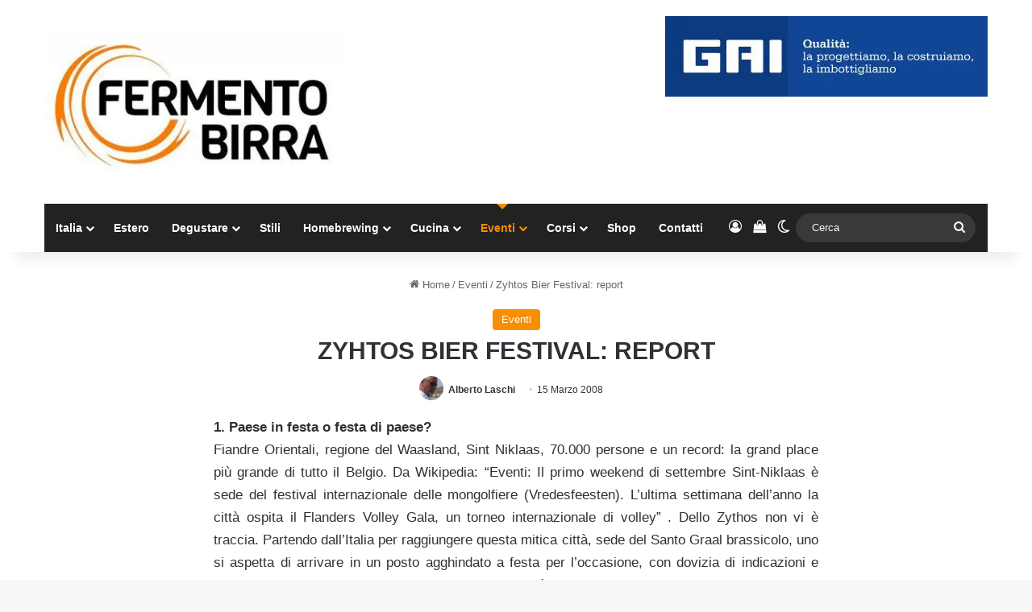

--- FILE ---
content_type: text/html; charset=UTF-8
request_url: https://www.fermentobirra.com/report-zyhtos-bier-festival-2008/
body_size: 33499
content:
<!DOCTYPE html>
<html lang="it-IT" class="" data-skin="light">
<head>
	<meta charset="UTF-8" />
	<link rel="profile" href="https://gmpg.org/xfn/11" />
	
<meta http-equiv='x-dns-prefetch-control' content='on'>
<link rel='dns-prefetch' href='//cdnjs.cloudflare.com' />
<link rel='dns-prefetch' href='//ajax.googleapis.com' />
<link rel='dns-prefetch' href='//fonts.googleapis.com' />
<link rel='dns-prefetch' href='//fonts.gstatic.com' />
<link rel='dns-prefetch' href='//s.gravatar.com' />
<link rel='dns-prefetch' href='//www.google-analytics.com' />
<link rel='preload' as='image' href='https://www.fermentobirra.com/wp-content/uploads/2019/04/logo-nuovo-fermento-e1555415202761.jpeg'>
<link rel='preload' as='image' href='https://www.fermentobirra.com/wp-content/uploads/2008/03/Zyhtos-Bier-Festival-780x470.jpg'>
<link rel='preload' as='font' href='https://www.fermentobirra.com/wp-content/themes/jannah/assets/fonts/tielabs-fonticon/tielabs-fonticon.woff' type='font/woff' crossorigin='anonymous' />
<meta name='robots' content='index, follow, max-image-preview:large, max-snippet:-1, max-video-preview:-1' />

	<!-- This site is optimized with the Yoast SEO plugin v26.8 - https://yoast.com/product/yoast-seo-wordpress/ -->
	<title>Zythos 2008</title>
	<meta name="description" content="1. Paese in festa o festa di paese? Fiandre Orientali, regione del Waasland, Sint Niklaas, 70.000 persone e un record: la grand place più grande di tutto" />
	<link rel="canonical" href="https://www.fermentobirra.com/report-zyhtos-bier-festival-2008/" />
	<meta property="og:locale" content="it_IT" />
	<meta property="og:type" content="article" />
	<meta property="og:title" content="Zythos 2008" />
	<meta property="og:description" content="1. Paese in festa o festa di paese? Fiandre Orientali, regione del Waasland, Sint Niklaas, 70.000 persone e un record: la grand place più grande di tutto" />
	<meta property="og:url" content="https://www.fermentobirra.com/report-zyhtos-bier-festival-2008/" />
	<meta property="og:site_name" content="Fermento Birra" />
	<meta property="article:publisher" content="https://www.facebook.com/fermentobirra" />
	<meta property="article:published_time" content="2008-03-14T23:23:13+00:00" />
	<meta property="article:modified_time" content="2024-07-14T15:59:43+00:00" />
	<meta property="og:image" content="https://www.fermentobirra.com/wp-content/uploads/2008/03/Zyhtos-Bier-Festival.jpg" />
	<meta property="og:image:width" content="800" />
	<meta property="og:image:height" content="533" />
	<meta property="og:image:type" content="image/jpeg" />
	<meta name="author" content="Alberto Laschi" />
	<meta name="twitter:card" content="summary_large_image" />
	<script type="application/ld+json" class="yoast-schema-graph">{"@context":"https://schema.org","@graph":[{"@type":"Article","@id":"https://www.fermentobirra.com/report-zyhtos-bier-festival-2008/#article","isPartOf":{"@id":"https://www.fermentobirra.com/report-zyhtos-bier-festival-2008/"},"author":{"name":"Alberto Laschi","@id":"https://www.fermentobirra.com/#/schema/person/1e6a881bafb4e1e1a6f6294b45a8ebd6"},"headline":"Zyhtos Bier Festival: report","datePublished":"2008-03-14T23:23:13+00:00","dateModified":"2024-07-14T15:59:43+00:00","mainEntityOfPage":{"@id":"https://www.fermentobirra.com/report-zyhtos-bier-festival-2008/"},"wordCount":1815,"publisher":{"@id":"https://www.fermentobirra.com/#organization"},"image":{"@id":"https://www.fermentobirra.com/report-zyhtos-bier-festival-2008/#primaryimage"},"thumbnailUrl":"https://www.fermentobirra.com/wp-content/uploads/2008/03/Zyhtos-Bier-Festival.jpg","articleSection":["Eventi"],"inLanguage":"it-IT"},{"@type":"WebPage","@id":"https://www.fermentobirra.com/report-zyhtos-bier-festival-2008/","url":"https://www.fermentobirra.com/report-zyhtos-bier-festival-2008/","name":"Zythos 2008","isPartOf":{"@id":"https://www.fermentobirra.com/#website"},"primaryImageOfPage":{"@id":"https://www.fermentobirra.com/report-zyhtos-bier-festival-2008/#primaryimage"},"image":{"@id":"https://www.fermentobirra.com/report-zyhtos-bier-festival-2008/#primaryimage"},"thumbnailUrl":"https://www.fermentobirra.com/wp-content/uploads/2008/03/Zyhtos-Bier-Festival.jpg","datePublished":"2008-03-14T23:23:13+00:00","dateModified":"2024-07-14T15:59:43+00:00","description":"1. Paese in festa o festa di paese? Fiandre Orientali, regione del Waasland, Sint Niklaas, 70.000 persone e un record: la grand place più grande di tutto","breadcrumb":{"@id":"https://www.fermentobirra.com/report-zyhtos-bier-festival-2008/#breadcrumb"},"inLanguage":"it-IT","potentialAction":[{"@type":"ReadAction","target":["https://www.fermentobirra.com/report-zyhtos-bier-festival-2008/"]}]},{"@type":"ImageObject","inLanguage":"it-IT","@id":"https://www.fermentobirra.com/report-zyhtos-bier-festival-2008/#primaryimage","url":"https://www.fermentobirra.com/wp-content/uploads/2008/03/Zyhtos-Bier-Festival.jpg","contentUrl":"https://www.fermentobirra.com/wp-content/uploads/2008/03/Zyhtos-Bier-Festival.jpg","width":800,"height":533},{"@type":"BreadcrumbList","@id":"https://www.fermentobirra.com/report-zyhtos-bier-festival-2008/#breadcrumb","itemListElement":[{"@type":"ListItem","position":1,"name":"Fermento Birra","item":"https://www.fermentobirra.com/"},{"@type":"ListItem","position":2,"name":"I migliori eventi italiani dedicati alla birra artigianale","item":"https://www.fermentobirra.com/eventi-feste-della-birra/"},{"@type":"ListItem","position":3,"name":"Zyhtos Bier Festival: report"}]},{"@type":"WebSite","@id":"https://www.fermentobirra.com/#website","url":"https://www.fermentobirra.com/","name":"Fermento Birra","description":"Il network dedicato alla birra di qualità","publisher":{"@id":"https://www.fermentobirra.com/#organization"},"potentialAction":[{"@type":"SearchAction","target":{"@type":"EntryPoint","urlTemplate":"https://www.fermentobirra.com/?s={search_term_string}"},"query-input":{"@type":"PropertyValueSpecification","valueRequired":true,"valueName":"search_term_string"}}],"inLanguage":"it-IT"},{"@type":"Organization","@id":"https://www.fermentobirra.com/#organization","name":"Fermento Birra","url":"https://www.fermentobirra.com/","logo":{"@type":"ImageObject","inLanguage":"it-IT","@id":"https://www.fermentobirra.com/#/schema/logo/image/","url":"https://www.fermentobirra.com/wp-content/uploads/2015/07/logo-nuovo-fermento-web-fb.jpeg","contentUrl":"https://www.fermentobirra.com/wp-content/uploads/2015/07/logo-nuovo-fermento-web-fb.jpeg","width":1200,"height":1165,"caption":"Fermento Birra"},"image":{"@id":"https://www.fermentobirra.com/#/schema/logo/image/"},"sameAs":["https://www.facebook.com/fermentobirra","https://instagram.com/fermentobirra/","https://www.linkedin.com/company/fermento-birra"]},{"@type":"Person","@id":"https://www.fermentobirra.com/#/schema/person/1e6a881bafb4e1e1a6f6294b45a8ebd6","name":"Alberto Laschi","image":{"@type":"ImageObject","inLanguage":"it-IT","@id":"https://www.fermentobirra.com/#/schema/person/image/","url":"https://secure.gravatar.com/avatar/f48d1fa6cad7f31caa24bcc5bb6564f198fb1446bd0e1ff9c9723b50dc6b9a85?s=96&d=mm&r=g","contentUrl":"https://secure.gravatar.com/avatar/f48d1fa6cad7f31caa24bcc5bb6564f198fb1446bd0e1ff9c9723b50dc6b9a85?s=96&d=mm&r=g","caption":"Alberto Laschi"},"description":"Toscano di Prato, si avvicina alla birra grazie ad un suo allievo (insegna anche in un liceo). Dalla curiosità alla passione il passo è stato breve: assaggiare, documentarsi, cercare contatti, muoversi in giro. Curioso della tecnica ma avverso ai tecnicismi, birrofilo ma non birromane, è amante del bere con gusto."}]}</script>
	<!-- / Yoast SEO plugin. -->


		<script type="text/javascript">
			try {
				if( 'undefined' != typeof localStorage ){
					var tieSkin = localStorage.getItem('tie-skin');
				}

				
				var html = document.getElementsByTagName('html')[0].classList,
						htmlSkin = 'light';

				if( html.contains('dark-skin') ){
					htmlSkin = 'dark';
				}

				if( tieSkin != null && tieSkin != htmlSkin ){
					html.add('tie-skin-inverted');
					var tieSkinInverted = true;
				}

				if( tieSkin == 'dark' ){
					html.add('dark-skin');
				}
				else if( tieSkin == 'light' ){
					html.remove( 'dark-skin' );
				}
				
			} catch(e) { console.log( e ) }

		</script>
		
		<style type="text/css">
			:root{				
			--tie-preset-gradient-1: linear-gradient(135deg, rgba(6, 147, 227, 1) 0%, rgb(155, 81, 224) 100%);
			--tie-preset-gradient-2: linear-gradient(135deg, rgb(122, 220, 180) 0%, rgb(0, 208, 130) 100%);
			--tie-preset-gradient-3: linear-gradient(135deg, rgba(252, 185, 0, 1) 0%, rgba(255, 105, 0, 1) 100%);
			--tie-preset-gradient-4: linear-gradient(135deg, rgba(255, 105, 0, 1) 0%, rgb(207, 46, 46) 100%);
			--tie-preset-gradient-5: linear-gradient(135deg, rgb(238, 238, 238) 0%, rgb(169, 184, 195) 100%);
			--tie-preset-gradient-6: linear-gradient(135deg, rgb(74, 234, 220) 0%, rgb(151, 120, 209) 20%, rgb(207, 42, 186) 40%, rgb(238, 44, 130) 60%, rgb(251, 105, 98) 80%, rgb(254, 248, 76) 100%);
			--tie-preset-gradient-7: linear-gradient(135deg, rgb(255, 206, 236) 0%, rgb(152, 150, 240) 100%);
			--tie-preset-gradient-8: linear-gradient(135deg, rgb(254, 205, 165) 0%, rgb(254, 45, 45) 50%, rgb(107, 0, 62) 100%);
			--tie-preset-gradient-9: linear-gradient(135deg, rgb(255, 203, 112) 0%, rgb(199, 81, 192) 50%, rgb(65, 88, 208) 100%);
			--tie-preset-gradient-10: linear-gradient(135deg, rgb(255, 245, 203) 0%, rgb(182, 227, 212) 50%, rgb(51, 167, 181) 100%);
			--tie-preset-gradient-11: linear-gradient(135deg, rgb(202, 248, 128) 0%, rgb(113, 206, 126) 100%);
			--tie-preset-gradient-12: linear-gradient(135deg, rgb(2, 3, 129) 0%, rgb(40, 116, 252) 100%);
			--tie-preset-gradient-13: linear-gradient(135deg, #4D34FA, #ad34fa);
			--tie-preset-gradient-14: linear-gradient(135deg, #0057FF, #31B5FF);
			--tie-preset-gradient-15: linear-gradient(135deg, #FF007A, #FF81BD);
			--tie-preset-gradient-16: linear-gradient(135deg, #14111E, #4B4462);
			--tie-preset-gradient-17: linear-gradient(135deg, #F32758, #FFC581);

			
					--main-nav-background: #1f2024;
					--main-nav-secondry-background: rgba(0,0,0,0.2);
					--main-nav-primary-color: #0088ff;
					--main-nav-contrast-primary-color: #FFFFFF;
					--main-nav-text-color: #FFFFFF;
					--main-nav-secondry-text-color: rgba(225,255,255,0.5);
					--main-nav-main-border-color: rgba(255,255,255,0.07);
					--main-nav-secondry-border-color: rgba(255,255,255,0.04);
				--tie-buttons-radius: 100px;--tie-buttons-color: #f98d00;--tie-buttons-hover-color: #c75b00;--tie-buttons-hover-text: #FFFFFF;
			}
		</style>
	<meta name="viewport" content="width=device-width, initial-scale=1.0" /><style id='wp-img-auto-sizes-contain-inline-css' type='text/css'>
img:is([sizes=auto i],[sizes^="auto," i]){contain-intrinsic-size:3000px 1500px}
/*# sourceURL=wp-img-auto-sizes-contain-inline-css */
</style>
<link rel='stylesheet' id='fattura24-billing-block-fattura24-checkout-block-css' href='https://www.fermentobirra.com/wp-content/plugins/fattura24/fattura24-billing-block/build/style-fattura24-billing-block.css' type='text/css' media='all' />
<link rel='stylesheet' id='fattura24-billing-block-blocks-integration-css' href='https://www.fermentobirra.com/wp-content/plugins/fattura24/fattura24-billing-block/build/style-index.css' type='text/css' media='all' />
<link rel='stylesheet' id='fattura24-css' href='https://www.fermentobirra.com/wp-content/plugins/fattura24/src/css/style.css' type='text/css' media='all' />
<link rel='stylesheet' id='wpa-css-css' href='https://www.fermentobirra.com/wp-content/plugins/honeypot/includes/css/wpa.css' type='text/css' media='all' />
<style id='woocommerce-inline-inline-css' type='text/css'>
.woocommerce form .form-row .required { visibility: visible; }
/*# sourceURL=woocommerce-inline-inline-css */
</style>
<link rel='stylesheet' id='learndash_quiz_front_css-css' href='//www.fermentobirra.com/wp-content/plugins/sfwd-lms/themes/legacy/templates/learndash_quiz_front.min.css' type='text/css' media='all' />
<link rel='stylesheet' id='dashicons-css' href='https://www.fermentobirra.com/wp-includes/css/dashicons.min.css' type='text/css' media='all' />
<link rel='stylesheet' id='learndash-css' href='//www.fermentobirra.com/wp-content/plugins/sfwd-lms/src/assets/dist/css/styles.css' type='text/css' media='all' />
<link rel='stylesheet' id='jquery-dropdown-css-css' href='//www.fermentobirra.com/wp-content/plugins/sfwd-lms/assets/css/jquery.dropdown.min.css' type='text/css' media='all' />
<link rel='stylesheet' id='learndash_lesson_video-css' href='//www.fermentobirra.com/wp-content/plugins/sfwd-lms/themes/legacy/templates/learndash_lesson_video.min.css' type='text/css' media='all' />
<link rel='stylesheet' id='learndash-admin-bar-css' href='https://www.fermentobirra.com/wp-content/plugins/sfwd-lms/src/assets/dist/css/admin-bar/styles.css' type='text/css' media='all' />
<link rel='stylesheet' id='learndash-course-grid-skin-grid-css' href='https://www.fermentobirra.com/wp-content/plugins/sfwd-lms/includes/course-grid/templates/skins/grid/style.css' type='text/css' media='all' />
<link rel='stylesheet' id='learndash-course-grid-pagination-css' href='https://www.fermentobirra.com/wp-content/plugins/sfwd-lms/includes/course-grid/templates/pagination/style.css' type='text/css' media='all' />
<link rel='stylesheet' id='learndash-course-grid-filter-css' href='https://www.fermentobirra.com/wp-content/plugins/sfwd-lms/includes/course-grid/templates/filter/style.css' type='text/css' media='all' />
<link rel='stylesheet' id='learndash-course-grid-card-grid-1-css' href='https://www.fermentobirra.com/wp-content/plugins/sfwd-lms/includes/course-grid/templates/cards/grid-1/style.css' type='text/css' media='all' />
<link rel='stylesheet' id='learndash-front-css' href='//www.fermentobirra.com/wp-content/plugins/sfwd-lms/themes/ld30/assets/css/learndash.min.css' type='text/css' media='all' />
<style id='learndash-front-inline-css' type='text/css'>
		.learndash-wrapper .ld-item-list .ld-item-list-item.ld-is-next,
		.learndash-wrapper .wpProQuiz_content .wpProQuiz_questionListItem label:focus-within {
			border-color: #dd9933;
		}

		/*
		.learndash-wrapper a:not(.ld-button):not(#quiz_continue_link):not(.ld-focus-menu-link):not(.btn-blue):not(#quiz_continue_link):not(.ld-js-register-account):not(#ld-focus-mode-course-heading):not(#btn-join):not(.ld-item-name):not(.ld-table-list-item-preview):not(.ld-lesson-item-preview-heading),
		 */

		.learndash-wrapper .ld-breadcrumbs a,
		.learndash-wrapper .ld-lesson-item.ld-is-current-lesson .ld-lesson-item-preview-heading,
		.learndash-wrapper .ld-lesson-item.ld-is-current-lesson .ld-lesson-title,
		.learndash-wrapper .ld-primary-color-hover:hover,
		.learndash-wrapper .ld-primary-color,
		.learndash-wrapper .ld-primary-color-hover:hover,
		.learndash-wrapper .ld-primary-color,
		.learndash-wrapper .ld-tabs .ld-tabs-navigation .ld-tab.ld-active,
		.learndash-wrapper .ld-button.ld-button-transparent,
		.learndash-wrapper .ld-button.ld-button-reverse,
		.learndash-wrapper .ld-icon-certificate,
		.learndash-wrapper .ld-login-modal .ld-login-modal-login .ld-modal-heading,
		#wpProQuiz_user_content a,
		.learndash-wrapper .ld-item-list .ld-item-list-item a.ld-item-name:hover,
		.learndash-wrapper .ld-focus-comments__heading-actions .ld-expand-button,
		.learndash-wrapper .ld-focus-comments__heading a,
		.learndash-wrapper .ld-focus-comments .comment-respond a,
		.learndash-wrapper .ld-focus-comment .ld-comment-reply a.comment-reply-link:hover,
		.learndash-wrapper .ld-expand-button.ld-button-alternate {
			color: #dd9933 !important;
		}

		.learndash-wrapper .ld-focus-comment.bypostauthor>.ld-comment-wrapper,
		.learndash-wrapper .ld-focus-comment.role-group_leader>.ld-comment-wrapper,
		.learndash-wrapper .ld-focus-comment.role-administrator>.ld-comment-wrapper {
			background-color:rgba(221, 153, 51, 0.03) !important;
		}


		.learndash-wrapper .ld-primary-background,
		.learndash-wrapper .ld-tabs .ld-tabs-navigation .ld-tab.ld-active:after {
			background: #dd9933 !important;
		}



		.learndash-wrapper .ld-course-navigation .ld-lesson-item.ld-is-current-lesson .ld-status-incomplete,
		.learndash-wrapper .ld-focus-comment.bypostauthor:not(.ptype-sfwd-assignment) >.ld-comment-wrapper>.ld-comment-avatar img,
		.learndash-wrapper .ld-focus-comment.role-group_leader>.ld-comment-wrapper>.ld-comment-avatar img,
		.learndash-wrapper .ld-focus-comment.role-administrator>.ld-comment-wrapper>.ld-comment-avatar img {
			border-color: #dd9933 !important;
		}



		.learndash-wrapper .ld-loading::before {
			border-top:3px solid #dd9933 !important;
		}

		.learndash-wrapper .ld-button:hover:not([disabled]):not(.ld-button-transparent):not(.ld--ignore-inline-css),
		#learndash-tooltips .ld-tooltip:after,
		#learndash-tooltips .ld-tooltip,
		.ld-tooltip:not(.ld-tooltip--modern) [role="tooltip"],
		.learndash-wrapper .ld-primary-background,
		.learndash-wrapper .btn-join:not(.ld--ignore-inline-css),
		.learndash-wrapper #btn-join:not(.ld--ignore-inline-css),
		.learndash-wrapper .ld-button:not([disabled]):not(.ld-button-reverse):not(.ld-button-transparent):not(.ld--ignore-inline-css),
		.learndash-wrapper .ld-expand-button:not([disabled]),
		.learndash-wrapper .wpProQuiz_content .wpProQuiz_button:not([disabled]):not(.wpProQuiz_button_reShowQuestion):not(.wpProQuiz_button_restartQuiz),
		.learndash-wrapper .wpProQuiz_content .wpProQuiz_button2:not([disabled]),
		.learndash-wrapper .ld-focus .ld-focus-sidebar .ld-course-navigation-heading,
		.learndash-wrapper .ld-focus-comments .form-submit #submit,
		.learndash-wrapper .ld-login-modal input[type='submit']:not([disabled]),
		.learndash-wrapper .ld-login-modal .ld-login-modal-register:not([disabled]),
		.learndash-wrapper .wpProQuiz_content .wpProQuiz_certificate a.btn-blue:not([disabled]),
		.learndash-wrapper .ld-focus .ld-focus-header .ld-user-menu .ld-user-menu-items a:not([disabled]),
		#wpProQuiz_user_content table.wp-list-table thead th,
		#wpProQuiz_overlay_close:not([disabled]),
		.learndash-wrapper .ld-expand-button.ld-button-alternate:not([disabled]) .ld-icon {
			background-color: #dd9933 !important;
			color: #000000;
		}

		.learndash-wrapper .ld-focus .ld-focus-sidebar .ld-focus-sidebar-trigger:not([disabled]):not(:hover):not(:focus) .ld-icon {
			background-color: #dd9933;
		}

		.learndash-wrapper .ld-focus .ld-focus-sidebar .ld-focus-sidebar-trigger:hover .ld-icon,
		.learndash-wrapper .ld-focus .ld-focus-sidebar .ld-focus-sidebar-trigger:focus .ld-icon {
			border-color: #dd9933;
			color: #dd9933;
		}

		.learndash-wrapper .ld-button:focus:not(.ld-button-transparent):not(.ld--ignore-inline-css),
		.learndash-wrapper .btn-join:focus:not(.ld--ignore-inline-css),
		.learndash-wrapper #btn-join:focus:not(.ld--ignore-inline-css),
		.learndash-wrapper .ld-expand-button:focus,
		.learndash-wrapper .wpProQuiz_content .wpProQuiz_button:not(.wpProQuiz_button_reShowQuestion):focus:not(.wpProQuiz_button_restartQuiz),
		.learndash-wrapper .wpProQuiz_content .wpProQuiz_button2:focus,
		.learndash-wrapper .ld-focus-comments .form-submit #submit,
		.learndash-wrapper .ld-login-modal input[type='submit']:focus,
		.learndash-wrapper .ld-login-modal .ld-login-modal-register:focus,
		.learndash-wrapper .wpProQuiz_content .wpProQuiz_certificate a.btn-blue:focus {
			opacity: 0.75; /* Replicates the hover/focus states pre-4.21.3. */
			outline-color: #dd9933;
		}

		.learndash-wrapper .ld-button:hover:not(.ld-button-transparent):not(.ld--ignore-inline-css),
		.learndash-wrapper .btn-join:hover:not(.ld--ignore-inline-css),
		.learndash-wrapper #btn-join:hover:not(.ld--ignore-inline-css),
		.learndash-wrapper .ld-expand-button:hover,
		.learndash-wrapper .wpProQuiz_content .wpProQuiz_button:not(.wpProQuiz_button_reShowQuestion):hover:not(.wpProQuiz_button_restartQuiz),
		.learndash-wrapper .wpProQuiz_content .wpProQuiz_button2:hover,
		.learndash-wrapper .ld-focus-comments .form-submit #submit,
		.learndash-wrapper .ld-login-modal input[type='submit']:hover,
		.learndash-wrapper .ld-login-modal .ld-login-modal-register:hover,
		.learndash-wrapper .wpProQuiz_content .wpProQuiz_certificate a.btn-blue:hover {
			background-color: #dd9933; /* Replicates the hover/focus states pre-4.21.3. */
			opacity: 0.85; /* Replicates the hover/focus states pre-4.21.3. */
		}

		.learndash-wrapper .ld-item-list .ld-item-search .ld-closer:focus {
			border-color: #dd9933;
		}

		.learndash-wrapper .ld-focus .ld-focus-header .ld-user-menu .ld-user-menu-items:before {
			border-bottom-color: #dd9933 !important;
		}

		.learndash-wrapper .ld-button.ld-button-transparent:hover {
			background: transparent !important;
		}

		.learndash-wrapper .ld-button.ld-button-transparent:focus {
			outline-color: #dd9933;
		}

		.learndash-wrapper .ld-focus .ld-focus-header .sfwd-mark-complete .learndash_mark_complete_button:not(.ld--ignore-inline-css),
		.learndash-wrapper .ld-focus .ld-focus-header #sfwd-mark-complete #learndash_mark_complete_button,
		.learndash-wrapper .ld-button.ld-button-transparent,
		.learndash-wrapper .ld-button.ld-button-alternate,
		.learndash-wrapper .ld-expand-button.ld-button-alternate {
			background-color:transparent !important;
		}

		.learndash-wrapper .ld-focus-header .ld-user-menu .ld-user-menu-items a,
		.learndash-wrapper .ld-button.ld-button-reverse:hover,
		.learndash-wrapper .ld-alert-success .ld-alert-icon.ld-icon-certificate,
		.learndash-wrapper .ld-alert-warning .ld-button,
		.learndash-wrapper .ld-primary-background.ld-status {
			color:white !important;
		}

		.learndash-wrapper .ld-status.ld-status-unlocked {
			background-color: rgba(221,153,51,0.2) !important;
			color: #dd9933 !important;
		}

		.learndash-wrapper .wpProQuiz_content .wpProQuiz_addToplist {
			background-color: rgba(221,153,51,0.1) !important;
			border: 1px solid #dd9933 !important;
		}

		.learndash-wrapper .wpProQuiz_content .wpProQuiz_toplistTable th {
			background: #dd9933 !important;
		}

		.learndash-wrapper .wpProQuiz_content .wpProQuiz_toplistTrOdd {
			background-color: rgba(221,153,51,0.1) !important;
		}


		.learndash-wrapper .wpProQuiz_content .wpProQuiz_time_limit .wpProQuiz_progress {
			background-color: #dd9933 !important;
		}
		
		.learndash-wrapper #quiz_continue_link,
		.learndash-wrapper .ld-secondary-background,
		.learndash-wrapper .learndash_mark_complete_button:not(.ld--ignore-inline-css),
		.learndash-wrapper #learndash_mark_complete_button,
		.learndash-wrapper .ld-status-complete,
		.learndash-wrapper .ld-alert-success .ld-button,
		.learndash-wrapper .ld-alert-success .ld-alert-icon {
			background-color: #019e7c !important;
		}

		.learndash-wrapper #quiz_continue_link:focus,
		.learndash-wrapper .learndash_mark_complete_button:focus:not(.ld--ignore-inline-css),
		.learndash-wrapper #learndash_mark_complete_button:focus,
		.learndash-wrapper .ld-alert-success .ld-button:focus {
			outline-color: #019e7c;
		}

		.learndash-wrapper .wpProQuiz_content a#quiz_continue_link {
			background-color: #019e7c !important;
		}

		.learndash-wrapper .wpProQuiz_content a#quiz_continue_link:focus {
			outline-color: #019e7c;
		}

		.learndash-wrapper .course_progress .sending_progress_bar {
			background: #019e7c !important;
		}

		.learndash-wrapper .wpProQuiz_content .wpProQuiz_button_reShowQuestion:hover, .learndash-wrapper .wpProQuiz_content .wpProQuiz_button_restartQuiz:hover {
			background-color: #019e7c !important;
			opacity: 0.75;
		}

		.learndash-wrapper .wpProQuiz_content .wpProQuiz_button_reShowQuestion:focus,
		.learndash-wrapper .wpProQuiz_content .wpProQuiz_button_restartQuiz:focus {
			outline-color: #019e7c;
		}

		.learndash-wrapper .ld-secondary-color-hover:hover,
		.learndash-wrapper .ld-secondary-color,
		.learndash-wrapper .ld-focus .ld-focus-header .sfwd-mark-complete .learndash_mark_complete_button:not(.ld--ignore-inline-css),
		.learndash-wrapper .ld-focus .ld-focus-header #sfwd-mark-complete #learndash_mark_complete_button,
		.learndash-wrapper .ld-focus .ld-focus-header .sfwd-mark-complete:after {
			color: #019e7c !important;
		}

		.learndash-wrapper .ld-secondary-in-progress-icon {
			border-left-color: #019e7c !important;
			border-top-color: #019e7c !important;
		}

		.learndash-wrapper .ld-alert-success {
			border-color: #019e7c;
			background-color: transparent !important;
			color: #019e7c;
		}

		
.single-sfwd-courses .learndash-wrapper .ld-progress .ld-progress-bar .ld-progress-bar-percentage {
				background-color: #dd9933;
			}.single-sfwd-courses .learndash-wrapper .ld-progress .ld-progress-heading .ld-progress-stats .ld-progress-percentage {
				color: #dd9933;
			}.single-sfwd-courses .learndash-wrapper .ld-status.ld-status-complete {
				background-color: #dd9933;
			}.single-sfwd-courses .learndash-wrapper .ld-status-icon.ld-status-complete {
				background-color: #dd9933;
			}.single-sfwd-courses .learndash-wrapper .ld-status-in-progress {
				border-left-color: #dd9933;
			}.single-sfwd-courses .learndash-wrapper .ld-status-in-progress {
				border-top-color: #dd9933;
			}.single-sfwd-courses .learndash-wrapper .ld-status-icon.ld-quiz-complete {
				color: #dd9933;
			}.learndash_post_sfwd-lessons .learndash-wrapper .ld-breadcrumbs .ld-status.ld-status-complete {
				background-color: #dd9933;
			}.single-sfwd-lessons .learndash-wrapper .ld-status-icon.ld-quiz-complete {
				color: #dd9933;
			}.learndash_post_sfwd-topic .learndash-wrapper .ld-breadcrumbs .ld-status.ld-status-complete {
				background-color: #dd9933;
			}.single-sfwd-topic .learndash-wrapper .ld-status-icon.ld-quiz-complete {
				color: #dd9933;
			}
/*# sourceURL=learndash-front-inline-css */
</style>
<link rel='stylesheet' id='tie-css-base-css' href='https://www.fermentobirra.com/wp-content/themes/jannah/assets/css/base.min.css' type='text/css' media='all' />
<link rel='stylesheet' id='tie-css-styles-css' href='https://www.fermentobirra.com/wp-content/themes/jannah/assets/css/style.min.css' type='text/css' media='all' />
<link rel='stylesheet' id='tie-css-widgets-css' href='https://www.fermentobirra.com/wp-content/themes/jannah/assets/css/widgets.min.css' type='text/css' media='all' />
<link rel='stylesheet' id='tie-css-helpers-css' href='https://www.fermentobirra.com/wp-content/themes/jannah/assets/css/helpers.min.css' type='text/css' media='all' />
<link rel='stylesheet' id='tie-css-single-css' href='https://www.fermentobirra.com/wp-content/themes/jannah/assets/css/single.min.css' type='text/css' media='all' />
<link rel='stylesheet' id='tie-css-print-css' href='https://www.fermentobirra.com/wp-content/themes/jannah/assets/css/print.css' type='text/css' media='print' />
<link rel='stylesheet' id='cwginstock_frontend_css-css' href='https://www.fermentobirra.com/wp-content/plugins/back-in-stock-notifier-for-woocommerce/assets/css/frontend.min.css' type='text/css' media='' />
<link rel='stylesheet' id='cwginstock_bootstrap-css' href='https://www.fermentobirra.com/wp-content/plugins/back-in-stock-notifier-for-woocommerce/assets/css/bootstrap.min.css' type='text/css' media='' />
<link rel='stylesheet' id='sib-front-css-css' href='https://www.fermentobirra.com/wp-content/plugins/mailin/css/mailin-front.css' type='text/css' media='all' />
<style id='sib-front-css-inline-css' type='text/css'>
body{font-family: Arial,Helvetica,sans-serif;}.logo-text,h1,h2,h3,h4,h5,h6,.the-subtitle{font-family: 'Trebuchet MS',Helvetica,sans-serif;}#main-nav .main-menu > ul > li > a{font-family: Arial,Helvetica,sans-serif;}.entry-header h1.entry-title{font-size: 30px;text-transform: uppercase;}h1.page-title{text-transform: uppercase;}#the-post .entry-content,#the-post .entry-content p{font-size: 17px;}.entry h4{font-size: 21px;}@media (min-width: 992px){.full-width .fullwidth-slider-wrapper .thumb-overlay .thumb-content .thumb-title,.full-width .wide-next-prev-slider-wrapper .thumb-overlay .thumb-content .thumb-title,.full-width .wide-slider-with-navfor-wrapper .thumb-overlay .thumb-content .thumb-title,.full-width .boxed-slider-wrapper .thumb-overlay .thumb-title{}}.full-width .fullwidth-slider-wrapper .thumb-overlay .thumb-content .thumb-title,.full-width .wide-next-prev-slider-wrapper .thumb-overlay .thumb-content .thumb-title,.full-width .wide-slider-with-navfor-wrapper .thumb-overlay .thumb-content .thumb-title,.full-width .boxed-slider-wrapper .thumb-overlay .thumb-title{text-transform: uppercase;}@media (min-width: 992px){.has-sidebar .fullwidth-slider-wrapper .thumb-overlay .thumb-content .thumb-title,.has-sidebar .wide-next-prev-slider-wrapper .thumb-overlay .thumb-content .thumb-title,.has-sidebar .wide-slider-with-navfor-wrapper .thumb-overlay .thumb-content .thumb-title,.has-sidebar .boxed-slider-wrapper .thumb-overlay .thumb-title{}}.has-sidebar .fullwidth-slider-wrapper .thumb-overlay .thumb-content .thumb-title,.has-sidebar .wide-next-prev-slider-wrapper .thumb-overlay .thumb-content .thumb-title,.has-sidebar .wide-slider-with-navfor-wrapper .thumb-overlay .thumb-content .thumb-title,.has-sidebar .boxed-slider-wrapper .thumb-overlay .thumb-title{text-transform: uppercase;}@media (min-width: 768px){#tie-wrapper .main-slider.tie-slider-10 .slide .grid-item:nth-child(1) .thumb-title,#tie-wrapper .main-slider.tie-slider-17 .slide .grid-item:nth-child(1) .thumb-title,#tie-wrapper .main-slider.tie-slider-14 .slide .grid-item:nth-child(1) .thumb-title,#tie-wrapper .main-slider.tie-slider-13 .slide .grid-item:nth-child(1) .thumb-title,#tie-wrapper .main-slider.tie-slider-16 .slide .grid-item:nth-child(1) .thumb-title,#tie-wrapper .main-slider.tie-slider-9 .thumb-overlay .thumb-title,#tie-wrapper .wide-slider-three-slids-wrapper .thumb-title{}}#tie-wrapper .main-slider.tie-slider-10 .slide .grid-item:nth-child(1) .thumb-title,#tie-wrapper .main-slider.tie-slider-17 .slide .grid-item:nth-child(1) .thumb-title,#tie-wrapper .main-slider.tie-slider-14 .slide .grid-item:nth-child(1) .thumb-title,#tie-wrapper .main-slider.tie-slider-13 .slide .grid-item:nth-child(1) .thumb-title,#tie-wrapper .main-slider.tie-slider-16 .slide .grid-item:nth-child(1) .thumb-title,#tie-wrapper .main-slider.tie-slider-9 .thumb-overlay .thumb-title,#tie-wrapper .wide-slider-three-slids-wrapper .thumb-title{text-transform: uppercase;}@media (min-width: 768px){#tie-wrapper .boxed-slider-three-slides-wrapper .slide .thumb-title,#tie-wrapper .tie-slider-10 .slide .grid-item:nth-child(n+2) .thumb-title,#tie-wrapper .tie-slider-17 .slide .grid-item:nth-child(n+2) .thumb-title,#tie-wrapper .tie-slider-14 .slide .grid-item:nth-child(n+2) .thumb-title,#tie-wrapper .tie-slider-13 .slide .grid-item:nth-child(n+2) .thumb-title,#tie-wrapper .tie-slider-16 .slide .grid-item:nth-child(n+2) .thumb-title,#tie-wrapper .tie-slider-12 .grid-item:nth-child(n) .thumb-overlay .thumb-title,#tie-wrapper .main-slider.tie-slider-11 .thumb-overlay .thumb-title,#tie-wrapper .tie-slider-15 .thumb-overlay .thumb-title,#tie-wrapper .tie-slider-7 .slide .thumb-title{}}#tie-wrapper .boxed-slider-three-slides-wrapper .slide .thumb-title,#tie-wrapper .tie-slider-10 .slide .grid-item:nth-child(n+2) .thumb-title,#tie-wrapper .tie-slider-17 .slide .grid-item:nth-child(n+2) .thumb-title,#tie-wrapper .tie-slider-14 .slide .grid-item:nth-child(n+2) .thumb-title,#tie-wrapper .tie-slider-13 .slide .grid-item:nth-child(n+2) .thumb-title,#tie-wrapper .tie-slider-16 .slide .grid-item:nth-child(n+2) .thumb-title,#tie-wrapper .tie-slider-12 .grid-item:nth-child(n) .thumb-overlay .thumb-title,#tie-wrapper .main-slider.tie-slider-11 .thumb-overlay .thumb-title,#tie-wrapper .tie-slider-15 .thumb-overlay .thumb-title,#tie-wrapper .tie-slider-7 .slide .thumb-title{text-transform: uppercase;}#tie-body{background-color: #f7f7f7;}:root:root{--brand-color: #f98d00;--dark-brand-color: #c75b00;--bright-color: #FFFFFF;--base-color: #2c2f34;}#reading-position-indicator{box-shadow: 0 0 10px rgba( 249,141,0,0.7);}:root:root{--brand-color: #f98d00;--dark-brand-color: #c75b00;--bright-color: #FFFFFF;--base-color: #2c2f34;}#reading-position-indicator{box-shadow: 0 0 10px rgba( 249,141,0,0.7);}a,body .entry a,.dark-skin body .entry a,.comment-list .comment-content a{color: #f98d00;}#content a:hover{text-decoration: underline !important;}#header-notification-bar{background: var( --tie-preset-gradient-3 );}#top-nav,#top-nav .sub-menu,#top-nav .comp-sub-menu,#top-nav .ticker-content,#top-nav .ticker-swipe,.top-nav-boxed #top-nav .topbar-wrapper,.top-nav-dark .top-menu ul,#autocomplete-suggestions.search-in-top-nav{background-color : #f5f5f5;}#top-nav *,#autocomplete-suggestions.search-in-top-nav{border-color: rgba( #000000,0.08);}#top-nav .icon-basecloud-bg:after{color: #f5f5f5;}#top-nav a:not(:hover),#top-nav input,#top-nav #search-submit,#top-nav .fa-spinner,#top-nav .dropdown-social-icons li a span,#top-nav .components > li .social-link:not(:hover) span,#autocomplete-suggestions.search-in-top-nav a{color: #444444;}#top-nav input::-moz-placeholder{color: #444444;}#top-nav input:-moz-placeholder{color: #444444;}#top-nav input:-ms-input-placeholder{color: #444444;}#top-nav input::-webkit-input-placeholder{color: #444444;}#top-nav,.search-in-top-nav{--tie-buttons-color: #f98d00;--tie-buttons-border-color: #f98d00;--tie-buttons-text: #FFFFFF;--tie-buttons-hover-color: #db6f00;}#top-nav a:hover,#top-nav .menu li:hover > a,#top-nav .menu > .tie-current-menu > a,#top-nav .components > li:hover > a,#top-nav .components #search-submit:hover,#autocomplete-suggestions.search-in-top-nav .post-title a:hover{color: #f98d00;}#top-nav,#top-nav .comp-sub-menu,#top-nav .tie-weather-widget{color: #777777;}#autocomplete-suggestions.search-in-top-nav .post-meta,#autocomplete-suggestions.search-in-top-nav .post-meta a:not(:hover){color: rgba( 119,119,119,0.7 );}#top-nav .weather-icon .icon-cloud,#top-nav .weather-icon .icon-basecloud-bg,#top-nav .weather-icon .icon-cloud-behind{color: #777777 !important;}#main-nav .main-menu-wrapper,#main-nav .menu-sub-content,#main-nav .comp-sub-menu,#main-nav ul.cats-vertical li a.is-active,#main-nav ul.cats-vertical li a:hover,#autocomplete-suggestions.search-in-main-nav{background-color: #222222;}#main-nav{border-width: 0;}#theme-header #main-nav:not(.fixed-nav){bottom: 0;}#main-nav .icon-basecloud-bg:after{color: #222222;}#autocomplete-suggestions.search-in-main-nav{border-color: rgba(255,255,255,0.07);}.main-nav-boxed #main-nav .main-menu-wrapper{border-width: 0;}#main-nav a:not(:hover),#main-nav a.social-link:not(:hover) span,#main-nav .dropdown-social-icons li a span,#autocomplete-suggestions.search-in-main-nav a{color: #ffffff;}.main-nav,.search-in-main-nav{--main-nav-primary-color: #f98d00;--tie-buttons-color: #f98d00;--tie-buttons-border-color: #f98d00;--tie-buttons-text: #FFFFFF;--tie-buttons-hover-color: #db6f00;}#main-nav .mega-links-head:after,#main-nav .cats-horizontal a.is-active,#main-nav .cats-horizontal a:hover,#main-nav .spinner > div{background-color: #f98d00;}#main-nav .menu ul li:hover > a,#main-nav .menu ul li.current-menu-item:not(.mega-link-column) > a,#main-nav .components a:hover,#main-nav .components > li:hover > a,#main-nav #search-submit:hover,#main-nav .cats-vertical a.is-active,#main-nav .cats-vertical a:hover,#main-nav .mega-menu .post-meta a:hover,#main-nav .mega-menu .post-box-title a:hover,#autocomplete-suggestions.search-in-main-nav a:hover,#main-nav .spinner-circle:after{color: #f98d00;}#main-nav .menu > li.tie-current-menu > a,#main-nav .menu > li:hover > a,.theme-header #main-nav .mega-menu .cats-horizontal a.is-active,.theme-header #main-nav .mega-menu .cats-horizontal a:hover{color: #FFFFFF;}#main-nav .menu > li.tie-current-menu > a:before,#main-nav .menu > li:hover > a:before{border-top-color: #FFFFFF;}#main-nav,#main-nav input,#main-nav #search-submit,#main-nav .fa-spinner,#main-nav .comp-sub-menu,#main-nav .tie-weather-widget{color: #f6f6f6;}#main-nav input::-moz-placeholder{color: #f6f6f6;}#main-nav input:-moz-placeholder{color: #f6f6f6;}#main-nav input:-ms-input-placeholder{color: #f6f6f6;}#main-nav input::-webkit-input-placeholder{color: #f6f6f6;}#main-nav .mega-menu .post-meta,#main-nav .mega-menu .post-meta a,#autocomplete-suggestions.search-in-main-nav .post-meta{color: rgba(246,246,246,0.6);}#main-nav .weather-icon .icon-cloud,#main-nav .weather-icon .icon-basecloud-bg,#main-nav .weather-icon .icon-cloud-behind{color: #f6f6f6 !important;}#footer{background-color: #f6f6f6;}#site-info{background-color: #ffffff;}#footer .posts-list-counter .posts-list-items li.widget-post-list:before{border-color: #f6f6f6;}#footer .timeline-widget a .date:before{border-color: rgba(246,246,246,0.8);}#footer .footer-boxed-widget-area,#footer textarea,#footer input:not([type=submit]),#footer select,#footer code,#footer kbd,#footer pre,#footer samp,#footer .show-more-button,#footer .slider-links .tie-slider-nav span,#footer #wp-calendar,#footer #wp-calendar tbody td,#footer #wp-calendar thead th,#footer .widget.buddypress .item-options a{border-color: rgba(0,0,0,0.1);}#footer .social-statistics-widget .white-bg li.social-icons-item a,#footer .widget_tag_cloud .tagcloud a,#footer .latest-tweets-widget .slider-links .tie-slider-nav span,#footer .widget_layered_nav_filters a{border-color: rgba(0,0,0,0.1);}#footer .social-statistics-widget .white-bg li:before{background: rgba(0,0,0,0.1);}.site-footer #wp-calendar tbody td{background: rgba(0,0,0,0.02);}#footer .white-bg .social-icons-item a span.followers span,#footer .circle-three-cols .social-icons-item a .followers-num,#footer .circle-three-cols .social-icons-item a .followers-name{color: rgba(0,0,0,0.8);}#footer .timeline-widget ul:before,#footer .timeline-widget a:not(:hover) .date:before{background-color: #d8d8d8;}#footer .widget-title,#footer .widget-title a:not(:hover){color: #666666;}#footer,#footer textarea,#footer input:not([type='submit']),#footer select,#footer #wp-calendar tbody,#footer .tie-slider-nav li span:not(:hover),#footer .widget_categories li a:before,#footer .widget_product_categories li a:before,#footer .widget_layered_nav li a:before,#footer .widget_archive li a:before,#footer .widget_nav_menu li a:before,#footer .widget_meta li a:before,#footer .widget_pages li a:before,#footer .widget_recent_entries li a:before,#footer .widget_display_forums li a:before,#footer .widget_display_views li a:before,#footer .widget_rss li a:before,#footer .widget_display_stats dt:before,#footer .subscribe-widget-content h3,#footer .about-author .social-icons a:not(:hover) span{color: #666666;}#footer post-widget-body .meta-item,#footer .post-meta,#footer .stream-title,#footer.dark-skin .timeline-widget .date,#footer .wp-caption .wp-caption-text,#footer .rss-date{color: rgba(102,102,102,0.7);}#footer input::-moz-placeholder{color: #666666;}#footer input:-moz-placeholder{color: #666666;}#footer input:-ms-input-placeholder{color: #666666;}#footer input::-webkit-input-placeholder{color: #666666;}.site-footer.dark-skin a:not(:hover){color: #666666;}blockquote.quote-light,blockquote.quote-simple,q,blockquote{background: #f2f0ea;}blockquote.quote-light,blockquote.quote-simple,q,blockquote{color: #0a0a0a;}#site-info,#site-info ul.social-icons li a:not(:hover) span{color: #999999;}#footer .site-info a:not(:hover){color: #666666;}#footer .site-info a:hover{color: #f98d00;}.tie-insta-header {margin-bottom: 15px;}.tie-insta-avatar a {width: 70px;height: 70px;display: block;position: relative;float: left;margin-right: 15px;margin-bottom: 15px;}.tie-insta-avatar a:before {content: "";position: absolute;width: calc(100% + 6px);height: calc(100% + 6px);left: -3px;top: -3px;border-radius: 50%;background: #d6249f;background: radial-gradient(circle at 30% 107%,#fdf497 0%,#fdf497 5%,#fd5949 45%,#d6249f 60%,#285AEB 90%);}.tie-insta-avatar a:after {position: absolute;content: "";width: calc(100% + 3px);height: calc(100% + 3px);left: -2px;top: -2px;border-radius: 50%;background: #fff;}.dark-skin .tie-insta-avatar a:after {background: #27292d;}.tie-insta-avatar img {border-radius: 50%;position: relative;z-index: 2;transition: all 0.25s;}.tie-insta-avatar img:hover {box-shadow: 0px 0px 15px 0 #6b54c6;}.tie-insta-info {font-size: 1.3em;font-weight: bold;margin-bottom: 5px;}.page .single-featured-image{ display: none !important;}.home .mag-box .date.meta-item{ display: none !important;}.woocommerce div.product .woocommerce-product-details__short-description { font-size: 18px !important; line-height: 1.5;}.woocommerce div.product .woocommerce-Tabs-panel--description { font-size: 16px !important; line-height: 1.6;}
/*# sourceURL=sib-front-css-inline-css */
</style>
<script type="text/javascript" src="https://www.fermentobirra.com/wp-includes/js/jquery/jquery.min.js" id="jquery-core-js"></script>
<script type="text/javascript" id="sib-front-js-js-extra">
/* <![CDATA[ */
var sibErrMsg = {"invalidMail":"Please fill out valid email address","requiredField":"Please fill out required fields","invalidDateFormat":"Please fill out valid date format","invalidSMSFormat":"Please fill out valid phone number"};
var ajax_sib_front_object = {"ajax_url":"https://www.fermentobirra.com/wp-admin/admin-ajax.php","ajax_nonce":"ee9d4f5478","flag_url":"https://www.fermentobirra.com/wp-content/plugins/mailin/img/flags/"};
//# sourceURL=sib-front-js-js-extra
/* ]]> */
</script>
<script type="text/javascript" src="https://www.fermentobirra.com/wp-content/plugins/mailin/js/mailin-front.js" id="sib-front-js-js"></script>
<link rel="https://api.w.org/" href="https://www.fermentobirra.com/wp-json/" /><link rel="alternate" title="JSON" type="application/json" href="https://www.fermentobirra.com/wp-json/wp/v2/posts/336" /><meta http-equiv="X-UA-Compatible" content="IE=edge"><!-- Google Tag Manager -->
<script>(function(w,d,s,l,i){w[l]=w[l]||[];w[l].push({'gtm.start':
new Date().getTime(),event:'gtm.js'});var f=d.getElementsByTagName(s)[0],
j=d.createElement(s),dl=l!='dataLayer'?'&l='+l:'';j.async=true;j.src=
'https://www.googletagmanager.com/gtm.js?id='+i+dl;f.parentNode.insertBefore(j,f);
})(window,document,'script','dataLayer','GTM-N5MWR7RK');</script>
<!-- End Google Tag Manager -->
	<noscript><style>.woocommerce-product-gallery{ opacity: 1 !important; }</style></noscript>
	<script type="text/javascript" src="https://cdn.brevo.com/js/sdk-loader.js" async></script>
<script type="text/javascript">
  window.Brevo = window.Brevo || [];
  window.Brevo.push(['init', {"client_key":"3b0jlz077y2eqf19g7z2yva4","email_id":null,"push":{"customDomain":"https:\/\/www.fermentobirra.com\/wp-content\/plugins\/mailin\/"},"service_worker_url":"sw.js?key=${key}","frame_url":"brevo-frame.html"}]);
</script><script type="text/javascript" src="https://cdn.brevo.com/js/sdk-loader.js" async></script><script type="text/javascript">
            window.Brevo = window.Brevo || [];
            window.Brevo.push(["init", {
                client_key: "3b0jlz077y2eqf19g7z2yva4",
                email_id: "",
                push: {
                    customDomain: "https://www.fermentobirra.com\/wp-content\/plugins\/woocommerce-sendinblue-newsletter-subscription\/"
                }
            }]);
        </script><style>.wp-block-gallery.is-cropped .blocks-gallery-item picture{height:100%;width:100%;}</style><link rel="icon" href="https://www.fermentobirra.com/wp-content/uploads/2019/03/cropped-logo-favicon-100x100.png" sizes="32x32" />
<link rel="icon" href="https://www.fermentobirra.com/wp-content/uploads/2019/03/cropped-logo-favicon-220x220.png" sizes="192x192" />
<link rel="apple-touch-icon" href="https://www.fermentobirra.com/wp-content/uploads/2019/03/cropped-logo-favicon-220x220.png" />
<meta name="msapplication-TileImage" content="https://www.fermentobirra.com/wp-content/uploads/2019/03/cropped-logo-favicon-300x300.png" />
<link rel='stylesheet' id='wc-blocks-style-css' href='https://www.fermentobirra.com/wp-content/plugins/woocommerce/assets/client/blocks/wc-blocks.css' type='text/css' media='all' />
<style id='global-styles-inline-css' type='text/css'>
:root{--wp--preset--aspect-ratio--square: 1;--wp--preset--aspect-ratio--4-3: 4/3;--wp--preset--aspect-ratio--3-4: 3/4;--wp--preset--aspect-ratio--3-2: 3/2;--wp--preset--aspect-ratio--2-3: 2/3;--wp--preset--aspect-ratio--16-9: 16/9;--wp--preset--aspect-ratio--9-16: 9/16;--wp--preset--color--black: #000000;--wp--preset--color--cyan-bluish-gray: #abb8c3;--wp--preset--color--white: #ffffff;--wp--preset--color--pale-pink: #f78da7;--wp--preset--color--vivid-red: #cf2e2e;--wp--preset--color--luminous-vivid-orange: #ff6900;--wp--preset--color--luminous-vivid-amber: #fcb900;--wp--preset--color--light-green-cyan: #7bdcb5;--wp--preset--color--vivid-green-cyan: #00d084;--wp--preset--color--pale-cyan-blue: #8ed1fc;--wp--preset--color--vivid-cyan-blue: #0693e3;--wp--preset--color--vivid-purple: #9b51e0;--wp--preset--color--global-color: #f98d00;--wp--preset--gradient--vivid-cyan-blue-to-vivid-purple: linear-gradient(135deg,rgb(6,147,227) 0%,rgb(155,81,224) 100%);--wp--preset--gradient--light-green-cyan-to-vivid-green-cyan: linear-gradient(135deg,rgb(122,220,180) 0%,rgb(0,208,130) 100%);--wp--preset--gradient--luminous-vivid-amber-to-luminous-vivid-orange: linear-gradient(135deg,rgb(252,185,0) 0%,rgb(255,105,0) 100%);--wp--preset--gradient--luminous-vivid-orange-to-vivid-red: linear-gradient(135deg,rgb(255,105,0) 0%,rgb(207,46,46) 100%);--wp--preset--gradient--very-light-gray-to-cyan-bluish-gray: linear-gradient(135deg,rgb(238,238,238) 0%,rgb(169,184,195) 100%);--wp--preset--gradient--cool-to-warm-spectrum: linear-gradient(135deg,rgb(74,234,220) 0%,rgb(151,120,209) 20%,rgb(207,42,186) 40%,rgb(238,44,130) 60%,rgb(251,105,98) 80%,rgb(254,248,76) 100%);--wp--preset--gradient--blush-light-purple: linear-gradient(135deg,rgb(255,206,236) 0%,rgb(152,150,240) 100%);--wp--preset--gradient--blush-bordeaux: linear-gradient(135deg,rgb(254,205,165) 0%,rgb(254,45,45) 50%,rgb(107,0,62) 100%);--wp--preset--gradient--luminous-dusk: linear-gradient(135deg,rgb(255,203,112) 0%,rgb(199,81,192) 50%,rgb(65,88,208) 100%);--wp--preset--gradient--pale-ocean: linear-gradient(135deg,rgb(255,245,203) 0%,rgb(182,227,212) 50%,rgb(51,167,181) 100%);--wp--preset--gradient--electric-grass: linear-gradient(135deg,rgb(202,248,128) 0%,rgb(113,206,126) 100%);--wp--preset--gradient--midnight: linear-gradient(135deg,rgb(2,3,129) 0%,rgb(40,116,252) 100%);--wp--preset--font-size--small: 13px;--wp--preset--font-size--medium: 20px;--wp--preset--font-size--large: 36px;--wp--preset--font-size--x-large: 42px;--wp--preset--spacing--20: 0.44rem;--wp--preset--spacing--30: 0.67rem;--wp--preset--spacing--40: 1rem;--wp--preset--spacing--50: 1.5rem;--wp--preset--spacing--60: 2.25rem;--wp--preset--spacing--70: 3.38rem;--wp--preset--spacing--80: 5.06rem;--wp--preset--shadow--natural: 6px 6px 9px rgba(0, 0, 0, 0.2);--wp--preset--shadow--deep: 12px 12px 50px rgba(0, 0, 0, 0.4);--wp--preset--shadow--sharp: 6px 6px 0px rgba(0, 0, 0, 0.2);--wp--preset--shadow--outlined: 6px 6px 0px -3px rgb(255, 255, 255), 6px 6px rgb(0, 0, 0);--wp--preset--shadow--crisp: 6px 6px 0px rgb(0, 0, 0);}:where(.is-layout-flex){gap: 0.5em;}:where(.is-layout-grid){gap: 0.5em;}body .is-layout-flex{display: flex;}.is-layout-flex{flex-wrap: wrap;align-items: center;}.is-layout-flex > :is(*, div){margin: 0;}body .is-layout-grid{display: grid;}.is-layout-grid > :is(*, div){margin: 0;}:where(.wp-block-columns.is-layout-flex){gap: 2em;}:where(.wp-block-columns.is-layout-grid){gap: 2em;}:where(.wp-block-post-template.is-layout-flex){gap: 1.25em;}:where(.wp-block-post-template.is-layout-grid){gap: 1.25em;}.has-black-color{color: var(--wp--preset--color--black) !important;}.has-cyan-bluish-gray-color{color: var(--wp--preset--color--cyan-bluish-gray) !important;}.has-white-color{color: var(--wp--preset--color--white) !important;}.has-pale-pink-color{color: var(--wp--preset--color--pale-pink) !important;}.has-vivid-red-color{color: var(--wp--preset--color--vivid-red) !important;}.has-luminous-vivid-orange-color{color: var(--wp--preset--color--luminous-vivid-orange) !important;}.has-luminous-vivid-amber-color{color: var(--wp--preset--color--luminous-vivid-amber) !important;}.has-light-green-cyan-color{color: var(--wp--preset--color--light-green-cyan) !important;}.has-vivid-green-cyan-color{color: var(--wp--preset--color--vivid-green-cyan) !important;}.has-pale-cyan-blue-color{color: var(--wp--preset--color--pale-cyan-blue) !important;}.has-vivid-cyan-blue-color{color: var(--wp--preset--color--vivid-cyan-blue) !important;}.has-vivid-purple-color{color: var(--wp--preset--color--vivid-purple) !important;}.has-black-background-color{background-color: var(--wp--preset--color--black) !important;}.has-cyan-bluish-gray-background-color{background-color: var(--wp--preset--color--cyan-bluish-gray) !important;}.has-white-background-color{background-color: var(--wp--preset--color--white) !important;}.has-pale-pink-background-color{background-color: var(--wp--preset--color--pale-pink) !important;}.has-vivid-red-background-color{background-color: var(--wp--preset--color--vivid-red) !important;}.has-luminous-vivid-orange-background-color{background-color: var(--wp--preset--color--luminous-vivid-orange) !important;}.has-luminous-vivid-amber-background-color{background-color: var(--wp--preset--color--luminous-vivid-amber) !important;}.has-light-green-cyan-background-color{background-color: var(--wp--preset--color--light-green-cyan) !important;}.has-vivid-green-cyan-background-color{background-color: var(--wp--preset--color--vivid-green-cyan) !important;}.has-pale-cyan-blue-background-color{background-color: var(--wp--preset--color--pale-cyan-blue) !important;}.has-vivid-cyan-blue-background-color{background-color: var(--wp--preset--color--vivid-cyan-blue) !important;}.has-vivid-purple-background-color{background-color: var(--wp--preset--color--vivid-purple) !important;}.has-black-border-color{border-color: var(--wp--preset--color--black) !important;}.has-cyan-bluish-gray-border-color{border-color: var(--wp--preset--color--cyan-bluish-gray) !important;}.has-white-border-color{border-color: var(--wp--preset--color--white) !important;}.has-pale-pink-border-color{border-color: var(--wp--preset--color--pale-pink) !important;}.has-vivid-red-border-color{border-color: var(--wp--preset--color--vivid-red) !important;}.has-luminous-vivid-orange-border-color{border-color: var(--wp--preset--color--luminous-vivid-orange) !important;}.has-luminous-vivid-amber-border-color{border-color: var(--wp--preset--color--luminous-vivid-amber) !important;}.has-light-green-cyan-border-color{border-color: var(--wp--preset--color--light-green-cyan) !important;}.has-vivid-green-cyan-border-color{border-color: var(--wp--preset--color--vivid-green-cyan) !important;}.has-pale-cyan-blue-border-color{border-color: var(--wp--preset--color--pale-cyan-blue) !important;}.has-vivid-cyan-blue-border-color{border-color: var(--wp--preset--color--vivid-cyan-blue) !important;}.has-vivid-purple-border-color{border-color: var(--wp--preset--color--vivid-purple) !important;}.has-vivid-cyan-blue-to-vivid-purple-gradient-background{background: var(--wp--preset--gradient--vivid-cyan-blue-to-vivid-purple) !important;}.has-light-green-cyan-to-vivid-green-cyan-gradient-background{background: var(--wp--preset--gradient--light-green-cyan-to-vivid-green-cyan) !important;}.has-luminous-vivid-amber-to-luminous-vivid-orange-gradient-background{background: var(--wp--preset--gradient--luminous-vivid-amber-to-luminous-vivid-orange) !important;}.has-luminous-vivid-orange-to-vivid-red-gradient-background{background: var(--wp--preset--gradient--luminous-vivid-orange-to-vivid-red) !important;}.has-very-light-gray-to-cyan-bluish-gray-gradient-background{background: var(--wp--preset--gradient--very-light-gray-to-cyan-bluish-gray) !important;}.has-cool-to-warm-spectrum-gradient-background{background: var(--wp--preset--gradient--cool-to-warm-spectrum) !important;}.has-blush-light-purple-gradient-background{background: var(--wp--preset--gradient--blush-light-purple) !important;}.has-blush-bordeaux-gradient-background{background: var(--wp--preset--gradient--blush-bordeaux) !important;}.has-luminous-dusk-gradient-background{background: var(--wp--preset--gradient--luminous-dusk) !important;}.has-pale-ocean-gradient-background{background: var(--wp--preset--gradient--pale-ocean) !important;}.has-electric-grass-gradient-background{background: var(--wp--preset--gradient--electric-grass) !important;}.has-midnight-gradient-background{background: var(--wp--preset--gradient--midnight) !important;}.has-small-font-size{font-size: var(--wp--preset--font-size--small) !important;}.has-medium-font-size{font-size: var(--wp--preset--font-size--medium) !important;}.has-large-font-size{font-size: var(--wp--preset--font-size--large) !important;}.has-x-large-font-size{font-size: var(--wp--preset--font-size--x-large) !important;}
/*# sourceURL=global-styles-inline-css */
</style>
<link rel='stylesheet' id='wc-stripe-blocks-checkout-style-css' href='https://www.fermentobirra.com/wp-content/plugins/woocommerce-gateway-stripe/build/upe-blocks.css' type='text/css' media='all' />
</head>

<body id="tie-body" class="wp-singular post-template-default single single-post postid-336 single-format-standard wp-theme-jannah theme-jannah tie-no-js woocommerce-no-js wrapper-has-shadow block-head-1 magazine2 is-lazyload is-thumb-overlay-disabled is-desktop is-header-layout-3 has-header-ad one-column-no-sidebar post-layout-1 narrow-title-narrow-media has-mobile-share">



<div class="background-overlay">

	<div id="tie-container" class="site tie-container">

		
		<div id="tie-wrapper">
			
<header id="theme-header" class="theme-header header-layout-3 main-nav-dark main-nav-default-dark main-nav-below main-nav-boxed has-stream-item has-shadow has-normal-width-logo mobile-header-default">
	
<div class="container header-container">
	<div class="tie-row logo-row">

		
		<div class="logo-wrapper">
			<div class="tie-col-md-4 logo-container clearfix">
				<div id="mobile-header-components-area_1" class="mobile-header-components"><ul class="components"><li class="mobile-component_menu custom-menu-link"><a href="#" id="mobile-menu-icon" class=""><span class="tie-mobile-menu-icon tie-icon-dots-three-vertical"></span><span class="screen-reader-text">Menu</span></a></li></ul></div>
		<div id="logo" class="image-logo" >

			
			<a title="Fermento Birra" href="https://www.fermentobirra.com/">
				
				<picture id="tie-logo-default" class="tie-logo-default tie-logo-picture">
					<source class="tie-logo-source-default tie-logo-source" srcset="https://www.fermentobirra.com/wp-content/uploads/2025/08/logo-retina-x2-e1755435147289.jpeg.webp 2x, https://www.fermentobirra.com/wp-content/uploads/2019/04/logo-nuovo-fermento-e1555415202761.jpeg.webp 1x" media="(max-width:991px)" type="image/webp"><source class="tie-logo-source-default tie-logo-source" srcset="https://www.fermentobirra.com/wp-content/uploads/2025/08/logo-retina-x2-e1755435147289.jpeg 2x, https://www.fermentobirra.com/wp-content/uploads/2019/04/logo-nuovo-fermento-e1555415202761.jpeg 1x" media="(max-width:991px)">
					<source class="tie-logo-source-default tie-logo-source" srcset="https://www.fermentobirra.com/wp-content/uploads/2025/08/logo-retina-x2-e1755435147289.jpeg.webp 2x, https://www.fermentobirra.com/wp-content/uploads/2019/04/logo-nuovo-fermento-e1555415202761.jpeg.webp 1x" type="image/webp"><source class="tie-logo-source-default tie-logo-source" srcset="https://www.fermentobirra.com/wp-content/uploads/2025/08/logo-retina-x2-e1755435147289.jpeg 2x, https://www.fermentobirra.com/wp-content/uploads/2019/04/logo-nuovo-fermento-e1555415202761.jpeg 1x">
					<img class="tie-logo-img-default tie-logo-img" src="https://www.fermentobirra.com/wp-content/uploads/2019/04/logo-nuovo-fermento-e1555415202761.jpeg" alt="Fermento Birra" width="400" height="187" style="max-height:187px; width: auto;" />
				</picture>
			
					<picture id="tie-logo-inverted" class="tie-logo-inverted tie-logo-picture">
						<source class="tie-logo-source-inverted tie-logo-source" srcset="https://www.fermentobirra.com/wp-content/uploads/2025/08/fermento_logobianco.png.webp 2x, https://www.fermentobirra.com/wp-content/uploads/2025/08/logo-invertito.png.webp 1x" media="(max-width:991px)" type="image/webp"><source class="tie-logo-source-inverted tie-logo-source" srcset="https://www.fermentobirra.com/wp-content/uploads/2025/08/fermento_logobianco.png 2x, https://www.fermentobirra.com/wp-content/uploads/2025/08/logo-invertito.png 1x" media="(max-width:991px)">
						<source class="tie-logo-source-inverted tie-logo-source" id="tie-logo-inverted-source" srcset="https://www.fermentobirra.com/wp-content/uploads/2025/08/fermento_logobianco.png.webp 2x, https://www.fermentobirra.com/wp-content/uploads/2025/08/logo-invertito.png.webp 1x" type="image/webp"><source class="tie-logo-source-inverted tie-logo-source" id="tie-logo-inverted-source" srcset="https://www.fermentobirra.com/wp-content/uploads/2025/08/fermento_logobianco.png 2x, https://www.fermentobirra.com/wp-content/uploads/2025/08/logo-invertito.png 1x">
						<img class="tie-logo-img-inverted tie-logo-img" loading="lazy" id="tie-logo-inverted-img" src="https://www.fermentobirra.com/wp-content/uploads/2025/08/logo-invertito.png" alt="Fermento Birra" width="400" height="187" style="max-height:187px; width: auto;" />
					</picture>
							</a>

			
		</div><!-- #logo /-->

		<div id="mobile-header-components-area_2" class="mobile-header-components"><ul class="components"><li class="mobile-component_search custom-menu-link">
				<a href="#" class="tie-search-trigger-mobile">
					<span class="tie-icon-search tie-search-icon" aria-hidden="true"></span>
					<span class="screen-reader-text">Cerca</span>
				</a>
			</li> <li class="mobile-component_skin custom-menu-link">
				<a href="#" class="change-skin" title="Cambia aspetto">
					<span class="tie-icon-moon change-skin-icon" aria-hidden="true"></span>
					<span class="screen-reader-text">Cambia aspetto</span>
				</a>
			</li> <li class="mobile-component_login custom-menu-link">
				<a href="#" class="lgoin-btn tie-popup-trigger">
					<span class="tie-icon-author" aria-hidden="true"></span>
					<span class="screen-reader-text">Accedi</span>
				</a>
			</li> <li class="mobile-component_cart custom-menu-link">
			<a href="https://www.fermentobirra.com/carrello/" title="Vedi il carrello">
				<span class="shooping-cart-counter menu-counter-bubble-outer"></span>
				<span class="tie-icon-shopping-bag" aria-hidden="true"></span>
				<span class="screen-reader-text">Vedi il carrello</span>
			</a>
				<div class="components-sub-menu comp-sub-menu">
			<div class="shopping-cart-details">
				
			<div class="shopping-cart-details">
							<div class="cart-empty-message">
					Il tuo carrello è vuoto				</div>
				<a href="https://www.fermentobirra.com/shop/" class="checkout-button button">Vai allo shop</a>
							</div><!-- shopping-cart-details -->
					</div><!-- shopping-cart-details -->
		</div><!-- .components-sub-menu /-->
		</li></ul></div>			</div><!-- .tie-col /-->
		</div><!-- .logo-wrapper /-->

		<div class="tie-col-md-8 stream-item stream-item-top-wrapper"><div class="stream-item-top">
					<a href="https://www.gai-it.com/" title="Gai" target="_blank" >
						<picture><source srcset="https://www.fermentobirra.com/wp-content/uploads/2020/08/GAI-banner-400x100-1.jpg.webp"  type="image/webp"><img src="https://www.fermentobirra.com/wp-content/uploads/2020/08/GAI-banner-400x100-1.jpg" alt="Gai" width="400" height="100" data-eio="p" /></picture>
					</a>
				</div></div><!-- .tie-col /-->
	</div><!-- .tie-row /-->
</div><!-- .container /-->

<div class="main-nav-wrapper">
	<nav id="main-nav" data-skin="search-in-main-nav" class="main-nav header-nav live-search-parent menu-style-arrow menu-style-minimal"  aria-label="Navigazione Principale">
		<div class="container">

			<div class="main-menu-wrapper">

				
				<div id="menu-components-wrap">

					
					<div class="main-menu main-menu-wrap">
						<div id="main-nav-menu" class="main-menu header-menu"><ul id="menu-principale" class="menu"><li id="menu-item-11773" class="menu-item menu-item-type-post_type menu-item-object-page menu-item-has-children menu-item-11773"><a href="https://www.fermentobirra.com/la-birra-italiana/">Italia</a>
<ul class="sub-menu menu-sub-content">
	<li id="menu-item-31390" class="menu-item menu-item-type-post_type menu-item-object-page menu-item-31390"><a href="https://www.fermentobirra.com/la-birra-italiana/la-birra-artigianale-italiana/">La birra artigianale italiana</a></li>
	<li id="menu-item-14311" class="menu-item menu-item-type-post_type menu-item-object-page menu-item-14311"><a href="https://www.fermentobirra.com/microbirrifici/">Mappa birrifici</a></li>
	<li id="menu-item-21820" class="menu-item menu-item-type-taxonomy menu-item-object-category menu-item-21820"><a href="https://www.fermentobirra.com/category/stappate-per-voi/birre-italiane-degustate/">Birre italiane degustate</a></li>
	<li id="menu-item-10912" class="menu-item menu-item-type-taxonomy menu-item-object-category menu-item-10912"><a href="https://www.fermentobirra.com/category/fermento-italia/">News dall&#8217;Italia</a></li>
</ul>
</li>
<li id="menu-item-10930" class="menu-item menu-item-type-custom menu-item-object-custom menu-item-10930"><a href="https://www.fermentobirra.com/birra-estera/">Estero</a></li>
<li id="menu-item-28961" class="menu-item menu-item-type-post_type menu-item-object-page menu-item-has-children menu-item-28961"><a href="https://www.fermentobirra.com/come-degustare-una-birra/">Degustare</a>
<ul class="sub-menu menu-sub-content">
	<li id="menu-item-28963" class="menu-item menu-item-type-post_type menu-item-object-page menu-item-28963"><a href="https://www.fermentobirra.com/come-degustare-una-birra/">Come degustare</a></li>
	<li id="menu-item-28962" class="menu-item menu-item-type-post_type menu-item-object-page menu-item-28962"><a href="https://www.fermentobirra.com/come-degustare-una-birra/come-servire-una-birra/">Come servire</a></li>
	<li id="menu-item-36229" class="menu-item menu-item-type-taxonomy menu-item-object-post_tag menu-item-36229"><a href="https://www.fermentobirra.com/tag/profumi/">I profumi</a></li>
	<li id="menu-item-28964" class="menu-item menu-item-type-taxonomy menu-item-object-post_tag menu-item-28964"><a href="https://www.fermentobirra.com/tag/difetti/">I difetti</a></li>
</ul>
</li>
<li id="menu-item-33309" class="menu-item menu-item-type-post_type menu-item-object-page menu-item-33309"><a href="https://www.fermentobirra.com/stili-birrari/">Stili</a></li>
<li id="menu-item-10935" class="menu-item menu-item-type-post_type menu-item-object-page menu-item-has-children menu-item-10935"><a href="https://www.fermentobirra.com/homebrewing/">Homebrewing</a>
<ul class="sub-menu menu-sub-content">
	<li id="menu-item-10941" class="menu-item menu-item-type-post_type menu-item-object-page menu-item-10941"><a href="https://www.fermentobirra.com/homebrewing/le-guide-per-fare-la-birra-in-casa/">Le guide</a></li>
	<li id="menu-item-33303" class="menu-item menu-item-type-taxonomy menu-item-object-category menu-item-33303"><a href="https://www.fermentobirra.com/category/homebrewing-2/approfondimenti/">Approfondimenti</a></li>
	<li id="menu-item-23440" class="menu-item menu-item-type-taxonomy menu-item-object-category menu-item-23440"><a href="https://www.fermentobirra.com/category/homebrewing-2/ricette/">Ricette</a></li>
	<li id="menu-item-24767" class="menu-item menu-item-type-post_type menu-item-object-page menu-item-24767"><a href="https://www.fermentobirra.com/homebrewing/dove-comprare-birra-in-casa/">Dove comprare</a></li>
	<li id="menu-item-37417" class="menu-item menu-item-type-custom menu-item-object-custom menu-item-37417"><a href="https://www.fermentobirramagazine.com/prodotto/fare-la-birra-in-casa-guida-completa-per-homebrewer-del-terzo-millennio-di-f-antonelli-e-a-ruggiero/">Libro</a></li>
	<li id="menu-item-173700" class="menu-item menu-item-type-post_type menu-item-object-page menu-item-173700"><a href="https://www.fermentobirra.com/corsi-a-scuola-in-birreria/corso-di-homebrewing/">Corsi</a></li>
</ul>
</li>
<li id="menu-item-13321" class="menu-item menu-item-type-taxonomy menu-item-object-category menu-item-has-children menu-item-13321"><a href="https://www.fermentobirra.com/category/birra-in-tavola/">Cucina</a>
<ul class="sub-menu menu-sub-content">
	<li id="menu-item-29166" class="menu-item menu-item-type-post_type menu-item-object-page menu-item-29166"><a href="https://www.fermentobirra.com/abbinamento-birra-cibo/">L&#8217;abbinamento birra-cibo: teoria</a></li>
	<li id="menu-item-10949" class="menu-item menu-item-type-taxonomy menu-item-object-category menu-item-10949"><a href="https://www.fermentobirra.com/category/birra-in-tavola/abbinamenti-birra-e-cucina/">Tutti gli abbinamenti</a></li>
	<li id="menu-item-13323" class="menu-item menu-item-type-post_type menu-item-object-page menu-item-has-children menu-item-13323"><a href="https://www.fermentobirra.com/ricette-con-birra/">Ricette</a>
	<ul class="sub-menu menu-sub-content">
		<li id="menu-item-13272" class="menu-item menu-item-type-taxonomy menu-item-object-category menu-item-13272"><a href="https://www.fermentobirra.com/category/birra-in-tavola/cucinare-con-la-birra/antipasti/">Antipasti</a></li>
		<li id="menu-item-13266" class="menu-item menu-item-type-taxonomy menu-item-object-category menu-item-13266"><a href="https://www.fermentobirra.com/category/birra-in-tavola/cucinare-con-la-birra/primi-piatti/">Primi piatti</a></li>
		<li id="menu-item-13267" class="menu-item menu-item-type-taxonomy menu-item-object-category menu-item-13267"><a href="https://www.fermentobirra.com/category/birra-in-tavola/cucinare-con-la-birra/secondi-piatti/">Secondi piatti</a></li>
		<li id="menu-item-13265" class="menu-item menu-item-type-taxonomy menu-item-object-category menu-item-13265"><a href="https://www.fermentobirra.com/category/birra-in-tavola/cucinare-con-la-birra/dolci/">Dolci</a></li>
	</ul>
</li>
</ul>
</li>
<li id="menu-item-14471" class="menu-item menu-item-type-taxonomy menu-item-object-category current-post-ancestor current-menu-parent current-post-parent menu-item-has-children menu-item-14471 tie-current-menu"><a href="https://www.fermentobirra.com/category/eventi/">Eventi</a>
<ul class="sub-menu menu-sub-content">
	<li id="menu-item-14473" class="menu-item menu-item-type-taxonomy menu-item-object-category current-post-ancestor current-menu-parent current-post-parent menu-item-14473"><a href="https://www.fermentobirra.com/category/eventi/">I prossimi eventi</a></li>
	<li id="menu-item-14472" class="menu-item menu-item-type-post_type menu-item-object-page menu-item-14472"><a href="https://www.fermentobirra.com/eventi-feste-della-birra/">I migliori eventi italiani</a></li>
	<li id="menu-item-34084" class="menu-item menu-item-type-post_type menu-item-object-page menu-item-34084"><a href="https://www.fermentobirra.com/i-migliori-eventi-internazionali-dedicati-alla-birra-artigianale/">I migliori eventi internazionali</a></li>
</ul>
</li>
<li id="menu-item-176220" class="menu-item menu-item-type-post_type menu-item-object-page menu-item-has-children menu-item-176220"><a href="https://www.fermentobirra.com/corsi-a-scuola-in-birreria/">Corsi</a>
<ul class="sub-menu menu-sub-content">
	<li id="menu-item-176839" class="menu-item menu-item-type-custom menu-item-object-custom menu-item-176839"><a href="https://www.corsodegustazionebirra.it">Corsi degustazione</a></li>
	<li id="menu-item-176840" class="menu-item menu-item-type-post_type menu-item-object-sfwd-courses menu-item-176840"><a href="https://www.fermentobirra.com/corsi/dispense-corso-di-degustazione-birra/">Dispense corso di degustazione (livello base)</a></li>
	<li id="menu-item-185880" class="menu-item menu-item-type-custom menu-item-object-custom menu-item-185880"><a href="https://www.fermentobirra.com/corsi/corso-di-degustazione-birra-livello-avanzato/">Dispense corso di degustazione (livello avanzato)</a></li>
	<li id="menu-item-176838" class="menu-item menu-item-type-post_type menu-item-object-page menu-item-176838"><a href="https://www.fermentobirra.com/corsi-a-scuola-in-birreria/corso-di-homebrewing/">Corsi homebrewing</a></li>
	<li id="menu-item-176841" class="menu-item menu-item-type-post_type menu-item-object-sfwd-courses menu-item-176841"><a href="https://www.fermentobirra.com/corsi/homebrewing-base/">Materiale didattico corso homebrewing (livello base)</a></li>
	<li id="menu-item-176842" class="menu-item menu-item-type-post_type menu-item-object-sfwd-courses menu-item-176842"><a href="https://www.fermentobirra.com/corsi/materiale-didattico-corso-online-di-homebrewing-livello-avanzato/">Materiale didattico corso homebrewing (livello avanzato)</a></li>
</ul>
</li>
<li id="menu-item-174501" class="menu-item menu-item-type-custom menu-item-object-custom menu-item-174501"><a href="https://www.fermentobirra.com/shop">Shop</a></li>
<li id="menu-item-200338" class="menu-item menu-item-type-post_type menu-item-object-page menu-item-200338"><a href="https://www.fermentobirra.com/contatti/">Contatti</a></li>
</ul></div>					</div><!-- .main-menu /-->

					<ul class="components">
	
		<li class=" popup-login-icon menu-item custom-menu-link">
			<a href="#" class="lgoin-btn tie-popup-trigger">
				<span class="tie-icon-author" aria-hidden="true"></span>
				<span class="screen-reader-text">Accedi</span>			</a>
		</li>

				<li class="shopping-cart-icon menu-item custom-menu-link">
			<a href="https://www.fermentobirra.com/carrello/" title="Vedi il carrello">
				<span class="shooping-cart-counter menu-counter-bubble-outer"></span>
				<span class="tie-icon-shopping-bag" aria-hidden="true"></span>
				<span class="screen-reader-text">Vedi il carrello</span>
			</a>
				<div class="components-sub-menu comp-sub-menu">
			<div class="shopping-cart-details">
				
			<div class="shopping-cart-details">
							<div class="cart-empty-message">
					Il tuo carrello è vuoto				</div>
				<a href="https://www.fermentobirra.com/shop/" class="checkout-button button">Vai allo shop</a>
							</div><!-- shopping-cart-details -->
					</div><!-- shopping-cart-details -->
		</div><!-- .components-sub-menu /-->
		</li><!-- .shopping-cart-btn /-->
		<li class="skin-icon menu-item custom-menu-link">
		<a href="#" class="change-skin" title="Cambia aspetto">
			<span class="tie-icon-moon change-skin-icon" aria-hidden="true"></span>
			<span class="screen-reader-text">Cambia aspetto</span>
		</a>
	</li>
				<li class="search-bar menu-item custom-menu-link" aria-label="Cerca">
				<form method="get" id="search" action="https://www.fermentobirra.com/">
					<input id="search-input" class="is-ajax-search"  inputmode="search" type="text" name="s" title="Cerca" placeholder="Cerca" />
					<button id="search-submit" type="submit">
						<span class="tie-icon-search tie-search-icon" aria-hidden="true"></span>
						<span class="screen-reader-text">Cerca</span>
					</button>
				</form>
			</li>
			</ul><!-- Components -->
				</div><!-- #menu-components-wrap /-->
			</div><!-- .main-menu-wrapper /-->
		</div><!-- .container /-->

			</nav><!-- #main-nav /-->
</div><!-- .main-nav-wrapper /-->

</header>

		<script type="text/javascript">
			try{if("undefined"!=typeof localStorage){var header,mnIsDark=!1,tnIsDark=!1;(header=document.getElementById("theme-header"))&&((header=header.classList).contains("main-nav-default-dark")&&(mnIsDark=!0),header.contains("top-nav-default-dark")&&(tnIsDark=!0),"dark"==tieSkin?(header.add("main-nav-dark","top-nav-dark"),header.remove("main-nav-light","top-nav-light")):"light"==tieSkin&&(mnIsDark||(header.remove("main-nav-dark"),header.add("main-nav-light")),tnIsDark||(header.remove("top-nav-dark"),header.add("top-nav-light"))))}}catch(a){console.log(a)}
		</script>
		<div id="content" class="site-content container"><div id="main-content-row" class="tie-row main-content-row">

<div class="main-content tie-col-md-8 tie-col-xs-12" role="main">

	
	<article id="the-post" class="container-wrapper post-content tie-standard">

		
<header class="entry-header-outer">

	<nav id="breadcrumb"><a href="https://www.fermentobirra.com/"><span class="tie-icon-home" aria-hidden="true"></span> Home</a><em class="delimiter">/</em><a href="https://www.fermentobirra.com/category/eventi/">Eventi</a><em class="delimiter">/</em><span class="current">Zyhtos Bier Festival: report</span></nav><script type="application/ld+json">{"@context":"http:\/\/schema.org","@type":"BreadcrumbList","@id":"#Breadcrumb","itemListElement":[{"@type":"ListItem","position":1,"item":{"name":"Home","@id":"https:\/\/www.fermentobirra.com\/"}},{"@type":"ListItem","position":2,"item":{"name":"Eventi","@id":"https:\/\/www.fermentobirra.com\/category\/eventi\/"}}]}</script>
	<div class="entry-header">

		<span class="post-cat-wrap"><a class="post-cat tie-cat-733" href="https://www.fermentobirra.com/category/eventi/">Eventi</a></span>
		<h1 class="post-title entry-title">
			Zyhtos Bier Festival: report		</h1>

		<div class="single-post-meta post-meta clearfix"><span class="author-meta single-author with-avatars"><span class="meta-item meta-author-wrapper meta-author-5">
						<span class="meta-author-avatar">
							<a href="https://www.fermentobirra.com/author/laschi/"><img alt='Foto di Alberto Laschi' src='[data-uri]' data-src='https://secure.gravatar.com/avatar/f48d1fa6cad7f31caa24bcc5bb6564f198fb1446bd0e1ff9c9723b50dc6b9a85?s=140&#038;d=mm&#038;r=g' data-2x='https://secure.gravatar.com/avatar/f48d1fa6cad7f31caa24bcc5bb6564f198fb1446bd0e1ff9c9723b50dc6b9a85?s=280&#038;d=mm&#038;r=g 2x' class='lazy-img avatar avatar-140 photo' height='140' width='140' decoding='async'/></a>
						</span>
					<span class="meta-author"><a href="https://www.fermentobirra.com/author/laschi/" class="author-name tie-icon" title="Alberto Laschi">Alberto Laschi</a></span></span></span><span class="date meta-item tie-icon">15 Marzo 2008</span></div><!-- .post-meta -->	</div><!-- .entry-header /-->

	
	
</header><!-- .entry-header-outer /-->



		<div class="entry-content entry clearfix">

			
			<div align="justify">
<div align="justify"><strong>1. Paese in festa o festa di paese?<br />
</strong>Fiandre Orientali, regione del Waasland, Sint Niklaas, 70.000 persone e un record: la grand place più grande di tutto il Belgio. Da Wikipedia: “Eventi: Il primo weekend di settembre Sint-Niklaas è sede del festival internazionale delle mongolfiere (Vredesfeesten). L&#8217;ultima settimana dell&#8217;anno la città ospita il Flanders Volley Gala, un torneo internazionale di volley” . Dello Zythos non vi è traccia. Partendo dall’Italia per raggiungere questa mitica città, sede del Santo Graal brassicolo, uno si aspetta di arrivare in un posto agghindato a festa per l’occasione, con dovizia di indicazioni e ricchezza di eventi collaterali. E invece: zero pubblicità, zero indicazioni, zero eventi collaterali. Sint Niklaas gira come al solito, con i negozi che al sabato chiudono alle 18 (!) e la domenica nemmeno aprono, in una congiuntura meteorologica, per di più, tutt’altro che favorevole. Uno s’immagina (sempre con la mentalità italiota) di arrivare e trovare un paese in festa, e di potersi/doversi calare (più o meno volentieri) in un clima da sagra paesana, allegra e spensierata; meno male che sapevamo già dove andare, perché l’unico indizio/segnale esteriore che faceva intuire la presenza dello ZBF era una misera lavagnetta montata su di un treppiede e posta sul marciapiede antistante la porta d’ingresso del palazzetto, sede dello ZBF, sulla quale erano tracciate, con un comune gessetto, l’avviso dell’evento e la direzione (una semplice freccia) da prendersi. E qui ti viene da pensare: “o sono enormemente presuntuosi, o sanno che il tam tam internettiano è infallibile”. La seconda.</div>
<div align="justify"></div>
<div align="justify"></div>
</div>
<div>
<p style="text-align: justify;"><strong>2. Kermesse?</strong><br />
Definizione del termine kermesse dal vocabolario della lingua italiana Zanichelli on-line: “Festa popolare, sagra, fiera; estens. manifestazione collettiva allegra e rumorosa”. Lo Zythos non è questo: non è la sagra dell’abbacchio romano (con tutto il rispetto per l’abbacchio) o la fiera del lardo di Colonnata (idem come sopra). Lo definirei un appuntamento di riguardo fra persone che condividono un medesimo interesse con l’identica passione. Non siamo in chiesa, non è certo come assistere a un rito o funzione religiosa, ma lo Zythos è un luogo di tradizioni. E ci si deve andare nella giusta maniera: alcuni agghindati con la “divisa” della confraternita birraria d’appartenenza, i più in normali abiti “civili”, moltissimi muniti di libretto della manifestazione, fogli e biro per prendere rigorosi appunti su ciò che si è assaggiato e su cosa manca ancora da assaggiare. E non mancano le tavolate attrezzatissime di quelle compagnie di appassionati ormai habitué di tali manifestazioni: si riconoscono dallo sguardo sempre vispo e attento al contesto (nonostante le birre ingurgitate), il perfetto aplomb, la quantità di depliant/sottobicchieri/gadget accaparrati nei vari stands, i generi di conforto necessari disposti a raggiera sui tavoli. Visti anche giocare a carte, portate rigorosamente da casa, con i gettoni da degustazione usati come fishes. Ma quelli che più di tutti colpiscono sono gli anziani, numerosi e organizzati (viaggiano quasi sempre a coppia o in piccoli gruppi): si aggirano tranquilli, con il bravo bicchierino in mano, sguardo sereno e abbastanza distaccato, quasi come se fossero  a far visita a parenti, che, mirabile dictu, si ha anche piacere di vedere ogni tanto. Gente alticcia o caciarona in giro? Zero, il primo che si azzarda a fare il simpatico è subito avvicinato dal servizio d’ordine, fatto rigorosamente da volontari/appassionati, efficientissimo,  come quello della CGIL.</p>
<p style="text-align: justify;"><strong>3. Evento?</strong><br />
Quella di quest’anno è la quinta edizione dello ZBF, quindi più che evento lo si può tranquillamente definire come un appuntamento ormai storico, quasi irrinunciabile, nel panorama dei festival brassicoli europei. Poi i belgi (i mastri birrai belgi) ti vengono a dire che non ne possono più, che in Belgio si fa un festival, kermesse, fiera strapaesana a base di birra ogni fine settimana e che quindi uno deve scegliere dove andare bla, bla, bla: ma intanto sono qui. Di fatto  lo ZBF è una vetrina quasi irrinunciabile per chi vuol stare in un certo modo all’interno del mondo produttivo della birra belga. Il che non vuol dire che in queste occasioni, seppure importanti, ci sono tutti quelli che contano o tutti quelli che ci dovrebbero stare. Quest’anno erano presenti 56 stands, per altrettanti produttori (funziona ad inviti: lo Zythos spedisce l’invito a tutti, poi ognuno è libero di aderire), ma se tantissime erano le presenze significative, anche molte assenze si sono fatte notare. Non c’erano gli Strujse, non c’era Kerkom, non c’era Duvel Moortgat – Achouffe, non c’erano Cazeau, Den Hopperd, Binchoise, Du bocq, Fantome. Non ho sottomano la lista dei presenti delle edizioni precedenti, e quindi non so se il trend delle presenze è positivo o negativo. L’impressione, mia personale, è stata che le presenze maggiori si siano registrate fra i produttori medio-grandi, le assenze più numerose invece si siano rilevate fra le fila dei produttori più piccoli.</p>
<p style="text-align: justify;"><strong>4. Chi fa cosa: Zythos ex OBP</strong><br />
L’ “Objectieve Bier proevers”  (Objectieve beer tasters), meglio conosciuta con la sigla OBP, è stata una delle prime, e forse la più importante, organizzazioni belghe di consumatori-assaggiatori di birra; attiva fino al 2002, nel dicembre di quello stesso anno venne di fatto “liquidata”. Peter Crombecq, uno dei maggiori conoscitori delle birre del Benelux, nel febbraio del 2003 annunciò pubblicamente che una nuova forma associativa, chiamata Zythos prendeva il posto della OBP, sia nel ruolo di coordinatrice della “confederazione” delle associazioni di consumatori-degustatori belgi (come la O.B.E.R., la HOP, la DOB e via di seguito), sia nel ruolo di organizzatrice di eventi (l’OBP, per esempio, era stato l’organizzatore dell’Antwerp 24 Hour Festival). E dal marzo del 2004 lo Zythos dà vita allo ZBF (Zythos Beer Festival), con sede a St. Niklaas. Perché il nome “Zythos”? E’ il termine elelnico con cui i greci identificavano la birra, nome mutuato dagli egiziani, che chiamavano la loro birra zythum.</p>
<p style="text-align: justify;"><strong>5. Trasparenza e Metodo</strong><br />
Lezione imparata da questa esperienza: ci vuole metodo e trasparenza, oltre che una organizzazione logistica efficiente (e a St. Niklaas è stata impeccabile, almeno dalla parte del fruitore; non so se i mastri birrai hanno avuto qualche motivo per lamentarsi) e spazi adeguati. Appena arrivati, dopo aver fatto la solita trafila del bicchiere + gettone, ciascuno poteva dotarsi (gratuitamente) dell’efficacissimo “book” del festival, un vero e proprio vademecum, con nome, provenienza, indirizzo internet e birre portate a St. Niklaas di ciascuna delle brouwerij presenti, con tanto di abbozzo di scheda degustativa di quasi tutte le birre “dichiarate presenti” all’organizzazione. Nella seconda parte del libretto, ogni birra viene elencata per tipologia, colore e modalità di “somministrazione” (in vetro / alla spina), brouwerij e stand. Ora, noi in Italia forse siamo abituati a numeri più piccoli, e quindi non sentiamo più di tanto il bisogno di dar vita ad un progetto del genere; ma con 56 birrifici e un numero di birre intorno a 200 non solo il pensare di fare una guida, ma soprattutto il farla con criterio e razionalità mi sembra veramente una gran cosa, e un segno di rispetto per il santo bevitore.</p>
<p style="text-align: justify;">Trasparenza: tutti quei birrifici che fanno produrre o producono le proprie birre in un altro birrificio recavano, sempre sul book del festival, stampata in chiaro la dicitura “beerfirm” accanto al proprio nome, con specificato anche il nome del birrificio produttore finale. Ora “beerfirm” non è una parolaccia, e non è una definizione disonorevole. I motivi per i quali un qualsiasi birrificio è costretto a ricorrere agli impianti produttivi di un altro sono molti, e spesso più che seri. L’importante è che tutti lo sappiano, e in Belgio la lista dei birrifici beerfirm è tranquillamente pubblica, e chi vuol sapere, sa, perché lo può fare. A St. Niklaas tutti hanno capito che la De Proefbrouwerij pur non avendo un proprio stand e proprie birre era il birrificio più presente in sala …..</p>
<p style="text-align: justify;"><strong>6. Quantità, qualità.</strong><br />
Ormai quasi tutti i blog del mondo birrofilo  si sono sbizzarriti nello sfornare report sulla manifestazione, spernacchiando<br />
quella o quell’altra birra e incensando sull’altare di St. Arnoldo la birra perfetta. E ciascuno, a Dio piacendo, e per fortuna (dico io), ha il diritto di poterlo fare e gli strumenti (così dicono loro) per poterlo fare. A St. Niklaas c’era tanta roba: anche standoci (come me) un paio di giorni, e cercando di assaggiare il più possibile con metodo “scientifico” (poco di tutte) il palato e il serbatoio raggiungono a un certo punto il limite fisiologico e il punto di non ritorno. E sei costretto a dire basta. Quindi ti rimane il dubbio di non aver fatto in tempo ad assaggiare questa o quest’altra birra, sicuramente imperdibili, e ti assale la consapevolezza di aver “sprecato” quei tot assaggi dietro a delle birre/pacco. Ma questo è normale: l’uomo è una creatura perennemente insoddisfatta (di sé e dell’universo mondo).</p>
<p style="text-align: justify;">L’impressione che mi sono fatto è che a questo giro (senza fare paragoni con edizioni precedenti) ci sia stata molta quantità, ma non una qualità diffusa. Sono arrivato ad una quarantina di assaggi, e ho trovato molte birre alla spina pericolosamente identiche, con poco spessore e scarsa personalità, molto packaging e poca sostanza. A sentire anche altri luminari, alcune delle “classiche” birre erano in condizioni impresentabili, e alcuni piccoli birrifici attualmente molto alla page si erano portati prodotti non convincenti. Meglio non fare il nome dei “cattivi”, ma premiare quelli “buoni” (a mio sindacabilissimo giudizio). Miglior birrificio complessivo: Boelens, tutte le birre in splendido stato, la nuova (Balzello) curiosa e fatta benissimo. Grandissime birre: Estival della Rulles, Extra Stout e Boskeun della De Dolle, St. Bernardus abt 12, Cuveè Angelique della Glazen Toren, Gouden carolus Hopsinjoor (una splendida novità).</p>
<p style="text-align: justify;"><strong>7. Gli italiani e il pellegrinaggio</strong><br />
Lo ZBF è ormai entrato a pieno titolo nel tour del santo bevitore, tappa obbligata, e necessaria tacca da aggiungere sul calcio del fucile di ogni “beer hunter”. A St. Niklaas di italiani ce n’erano, veniamo a conoscere, ma siamo anche riconosciuti, e apprezzati. Lo ZBF è un grande luogo d’incontro, e una occasione imperdibile di confronto: ho visto con piacere circolare su alcuni tavoli decentrati bottiglie di birra artigianale italiana portata a far conoscere (e degustare) ad alcuni guru internazionali. Buon segno, anzi buonissimo segno. Una cosa sola spesso non riesco ad accettare fino in fondo, anche se sociologicamente mi incuriosisce: perché l’uomo è quasi sempre portato a fare di ogni sua passione una mania? E parlo allo stesso modo dei birrofili come dei filatelici, dei pescatori come degli aereomodellisti, dei cacciatori di figurine panini come dei bibliomani. Basta che ci siano più di 2 persone appassionate della medesima cosa, che subito nasce una setta. E a volte è veramente strano sentir parlare fra di loro alcuni degli appassionati di birra: un gergo per iniziati, l’ansia della degustazione perfetta, la caccia all’ingrediente nascosto, lo spettegoulezz sulle tecniche di brassaggio. Ma non sarebbe meglio, per tutti, fermarsi, alle volte, al solo dire “buona questa, va giù che è un piacere”, “epperò, bravo chi l’ha fatta”. Per il superfluo bastano i sommelier del TG5. E avanzano.</p>
<p style="text-align: left;" align="center"><span style="font-size: small;"><span style="font-family: Verdana;">Info: <a href="http://www.zbf.be/" target="_blank" rel="noopener noreferrer">www.zbf.be</a></span></span></p>
</div>
<div id="-chrome-auto-translate-plugin-dialog" style="opacity: 1 !important; background-image: initial !important; background-attachment: initial !important; background-origin: initial !important; background-clip: initial !important; background-color: transparent !important; position: absolute !important; top: 0px; left: 0px; overflow-x: visible !important; overflow-y: visible !important; z-index: 999999 !important; text-align: left !important; display: none; padding: 0px !important; margin: 0px !important;">
<div style="max-width: 300px !important; color: #fafafa !important; opacity: 0.8 !important; border-color: #000000 !important; border-width: 0px !important; -webkit-border-radius: 10px !important; background-color: #363636 !important; font-size: 16px !important; padding: 8px !important; overflow: visible !important; background-image: -webkit-gradient(linear, left top, right bottom, color-stop(0%, #000), color-stop(50%, #363636), color-stop(100%, #000)); z-index: 999999 !important; text-align: left !important;"></div>
</div>

			
		</div><!-- .entry-content /-->

				<div id="post-extra-info">
			<div class="theiaStickySidebar">
				<div class="single-post-meta post-meta clearfix"><span class="author-meta single-author with-avatars"><span class="meta-item meta-author-wrapper meta-author-5">
						<span class="meta-author-avatar">
							<a href="https://www.fermentobirra.com/author/laschi/"><img alt='Foto di Alberto Laschi' src='[data-uri]' data-src='https://secure.gravatar.com/avatar/f48d1fa6cad7f31caa24bcc5bb6564f198fb1446bd0e1ff9c9723b50dc6b9a85?s=140&#038;d=mm&#038;r=g' data-2x='https://secure.gravatar.com/avatar/f48d1fa6cad7f31caa24bcc5bb6564f198fb1446bd0e1ff9c9723b50dc6b9a85?s=280&#038;d=mm&#038;r=g 2x' class='lazy-img avatar avatar-140 photo' height='140' width='140' decoding='async'/></a>
						</span>
					<span class="meta-author"><a href="https://www.fermentobirra.com/author/laschi/" class="author-name tie-icon" title="Alberto Laschi">Alberto Laschi</a></span></span></span><span class="date meta-item tie-icon">15 Marzo 2008</span></div><!-- .post-meta -->
			</div>
		</div>

		<div class="clearfix"></div>
		<script id="tie-schema-json" type="application/ld+json">{"@context":"http:\/\/schema.org","@type":"Article","dateCreated":"2008-03-15T01:23:13+01:00","datePublished":"2008-03-15T01:23:13+01:00","dateModified":"2024-07-14T17:59:43+02:00","headline":"Zyhtos Bier Festival: report","name":"Zyhtos Bier Festival: report","keywords":[],"url":"https:\/\/www.fermentobirra.com\/report-zyhtos-bier-festival-2008\/","description":"1. Paese in festa o festa di paese? Fiandre Orientali, regione del Waasland, Sint Niklaas, 70.000 persone e un record: la grand place pi\u00f9 grande di tutto il Belgio. Da Wikipedia: \u201cEventi: Il primo wee","copyrightYear":"2008","articleSection":"Eventi","articleBody":"\r\n1. Paese in festa o festa di paese?\r\nFiandre Orientali, regione del Waasland, Sint Niklaas, 70.000 persone e un record: la grand place pi\u00f9 grande di tutto il Belgio. Da Wikipedia: \u201cEventi: Il primo weekend di settembre Sint-Niklaas \u00e8 sede del festival internazionale delle mongolfiere (Vredesfeesten). L'ultima settimana dell'anno la citt\u00e0 ospita il Flanders Volley Gala, un torneo internazionale di volley\u201d . Dello Zythos non vi \u00e8 traccia. Partendo dall\u2019Italia per raggiungere questa mitica citt\u00e0, sede del Santo Graal brassicolo, uno si aspetta di arrivare in un posto agghindato a festa per l\u2019occasione, con dovizia di indicazioni e ricchezza di eventi collaterali. E invece: zero pubblicit\u00e0, zero indicazioni, zero eventi collaterali. Sint Niklaas gira come al solito, con i negozi che al sabato chiudono alle 18 (!) e la domenica nemmeno aprono, in una congiuntura meteorologica, per di pi\u00f9, tutt\u2019altro che favorevole. Uno s\u2019immagina (sempre con la mentalit\u00e0 italiota) di arrivare e trovare un paese in festa, e di potersi\/doversi calare (pi\u00f9 o meno volentieri) in un clima da sagra paesana, allegra e spensierata; meno male che sapevamo gi\u00e0 dove andare, perch\u00e9 l\u2019unico indizio\/segnale esteriore che faceva intuire la presenza dello ZBF era una misera lavagnetta montata su di un treppiede e posta sul marciapiede antistante la porta d\u2019ingresso del palazzetto, sede dello ZBF, sulla quale erano tracciate, con un comune gessetto, l\u2019avviso dell\u2019evento e la direzione (una semplice freccia) da prendersi. E qui ti viene da pensare: \u201co sono enormemente presuntuosi, o sanno che il tam tam internettiano \u00e8 infallibile\u201d. La seconda.\r\n\r\n\r\n\r\n\r\n2. Kermesse?\r\nDefinizione del termine kermesse dal vocabolario della lingua italiana Zanichelli on-line: \u201cFesta popolare, sagra, fiera; estens. manifestazione collettiva allegra e rumorosa\u201d. Lo Zythos non \u00e8 questo: non \u00e8 la sagra dell\u2019abbacchio romano (con tutto il rispetto per l\u2019abbacchio) o la fiera del lardo di Colonnata (idem come sopra). Lo definirei un appuntamento di riguardo fra persone che condividono un medesimo interesse con l\u2019identica passione. Non siamo in chiesa, non \u00e8 certo come assistere a un rito o funzione religiosa, ma lo Zythos \u00e8 un luogo di tradizioni. E ci si deve andare nella giusta maniera: alcuni agghindati con la \u201cdivisa\u201d della confraternita birraria d\u2019appartenenza, i pi\u00f9 in normali abiti \u201ccivili\u201d, moltissimi muniti di libretto della manifestazione, fogli e biro per prendere rigorosi appunti su ci\u00f2 che si \u00e8 assaggiato e su cosa manca ancora da assaggiare. E non mancano le tavolate attrezzatissime di quelle compagnie di appassionati ormai habitu\u00e9 di tali manifestazioni: si riconoscono dallo sguardo sempre vispo e attento al contesto (nonostante le birre ingurgitate), il perfetto aplomb, la quantit\u00e0 di depliant\/sottobicchieri\/gadget accaparrati nei vari stands, i generi di conforto necessari disposti a raggiera sui tavoli. Visti anche giocare a carte, portate rigorosamente da casa, con i gettoni da degustazione usati come fishes. Ma quelli che pi\u00f9 di tutti colpiscono sono gli anziani, numerosi e organizzati (viaggiano quasi sempre a coppia o in piccoli gruppi): si aggirano tranquilli, con il bravo bicchierino in mano, sguardo sereno e abbastanza distaccato, quasi come se fossero\u00a0 a far visita a parenti, che, mirabile dictu, si ha anche piacere di vedere ogni tanto. Gente alticcia o caciarona in giro? Zero, il primo che si azzarda a fare il simpatico \u00e8 subito avvicinato dal servizio d\u2019ordine, fatto rigorosamente da volontari\/appassionati, efficientissimo,\u00a0 come quello della CGIL.\r\n3. Evento?\r\nQuella di quest\u2019anno \u00e8 la quinta edizione dello ZBF, quindi pi\u00f9 che evento lo si pu\u00f2 tranquillamente definire come un appuntamento ormai storico, quasi irrinunciabile, nel panorama dei festival brassicoli europei. Poi i belgi (i mastri birrai belgi) ti vengono a dire che non ne possono pi\u00f9, che in Belgio si fa un festival, kermesse, fiera strapaesana a base di birra ogni fine settimana e che quindi uno deve scegliere dove andare bla, bla, bla: ma intanto sono qui. Di fatto\u00a0 lo ZBF \u00e8 una vetrina quasi irrinunciabile per chi vuol stare in un certo modo all\u2019interno del mondo produttivo della birra belga. Il che non vuol dire che in queste occasioni, seppure importanti, ci sono tutti quelli che contano o tutti quelli che ci dovrebbero stare. Quest\u2019anno erano presenti 56 stands, per altrettanti produttori (funziona ad inviti: lo Zythos spedisce l\u2019invito a tutti, poi ognuno \u00e8 libero di aderire), ma se tantissime erano le presenze significative, anche molte assenze si sono fatte notare. Non c\u2019erano gli Strujse, non c\u2019era Kerkom, non c\u2019era Duvel Moortgat \u2013 Achouffe, non c\u2019erano Cazeau, Den Hopperd, Binchoise, Du bocq, Fantome. Non ho sottomano la lista dei presenti delle edizioni precedenti, e quindi non so se il trend delle presenze \u00e8 positivo o negativo. L\u2019impressione, mia personale, \u00e8 stata che le presenze maggiori si siano registrate fra i produttori medio-grandi, le assenze pi\u00f9 numerose invece si siano rilevate fra le fila dei produttori pi\u00f9 piccoli.\r\n4. Chi fa cosa: Zythos ex OBP\r\nL\u2019 \u201cObjectieve Bier proevers\u201d\u00a0 (Objectieve beer tasters), meglio conosciuta con la sigla OBP, \u00e8 stata una delle prime, e forse la pi\u00f9 importante, organizzazioni belghe di consumatori-assaggiatori di birra; attiva fino al 2002, nel dicembre di quello stesso anno venne di fatto \u201cliquidata\u201d. Peter Crombecq, uno dei maggiori conoscitori delle birre del Benelux, nel febbraio del 2003 annunci\u00f2 pubblicamente che una nuova forma associativa, chiamata Zythos prendeva il posto della OBP, sia nel ruolo di coordinatrice della \u201cconfederazione\u201d delle associazioni di consumatori-degustatori belgi (come la O.B.E.R., la HOP, la DOB e via di seguito), sia nel ruolo di organizzatrice di eventi (l\u2019OBP, per esempio, era stato l\u2019organizzatore dell\u2019Antwerp 24 Hour Festival). E dal marzo del 2004 lo Zythos d\u00e0 vita allo ZBF (Zythos Beer Festival), con sede a St. Niklaas. Perch\u00e9 il nome \u201cZythos\u201d? E\u2019 il termine elelnico con cui i greci identificavano la birra, nome mutuato dagli egiziani, che chiamavano la loro birra zythum.\r\n5. Trasparenza e Metodo\r\nLezione imparata da questa esperienza: ci vuole metodo e trasparenza, oltre che una organizzazione logistica efficiente (e a St. Niklaas \u00e8 stata impeccabile, almeno dalla parte del fruitore; non so se i mastri birrai hanno avuto qualche motivo per lamentarsi) e spazi adeguati. Appena arrivati, dopo aver fatto la solita trafila del bicchiere + gettone, ciascuno poteva dotarsi (gratuitamente) dell\u2019efficacissimo \u201cbook\u201d del festival, un vero e proprio vademecum, con nome, provenienza, indirizzo internet e birre portate a St. Niklaas di ciascuna delle brouwerij presenti, con tanto di abbozzo di scheda degustativa di quasi tutte le birre \u201cdichiarate presenti\u201d all\u2019organizzazione. Nella seconda parte del libretto, ogni birra viene elencata per tipologia, colore e modalit\u00e0 di \u201csomministrazione\u201d (in vetro \/ alla spina), brouwerij e stand. Ora, noi in Italia forse siamo abituati a numeri pi\u00f9 piccoli, e quindi non sentiamo pi\u00f9 di tanto il bisogno di dar vita ad un progetto del genere; ma con 56 birrifici e un numero di birre intorno a 200 non solo il pensare di fare una guida, ma soprattutto il farla con criterio e razionalit\u00e0 mi sembra veramente una gran cosa, e un segno di rispetto per il santo bevitore.\r\nTrasparenza: tutti quei birrifici che fanno produrre o producono le proprie birre in un altro birrificio recavano, sempre sul book del festival, stampata in chiaro la dicitura \u201cbeerfirm\u201d accanto al proprio nome, con specificato anche il nome del birrificio produttore finale. Ora \u201cbeerfirm\u201d non \u00e8 una parolaccia, e non \u00e8 una definizione disonorevole. I motivi per i quali un qualsiasi birrificio \u00e8 costretto a ricorrere agli impianti produttivi di un altro sono molti, e spesso pi\u00f9 che seri. L\u2019importante \u00e8 che tutti lo sappiano, e in Belgio la lista dei birrifici beerfirm \u00e8 tranquillamente pubblica, e chi vuol sapere, sa, perch\u00e9 lo pu\u00f2 fare. A St. Niklaas tutti hanno capito che la De Proefbrouwerij pur non avendo un proprio stand e proprie birre era il birrificio pi\u00f9 presente in sala \u2026..\r\n6. Quantit\u00e0, qualit\u00e0.\r\nOrmai quasi tutti i blog del mondo birrofilo\u00a0 si sono sbizzarriti nello sfornare report sulla manifestazione, spernacchiando\r\nquella o quell\u2019altra birra e incensando sull\u2019altare di St. Arnoldo la birra perfetta. E ciascuno, a Dio piacendo, e per fortuna (dico io), ha il diritto di poterlo fare e gli strumenti (cos\u00ec dicono loro) per poterlo fare. A St. Niklaas c\u2019era tanta roba: anche standoci (come me) un paio di giorni, e cercando di assaggiare il pi\u00f9 possibile con metodo \u201cscientifico\u201d (poco di tutte) il palato e il serbatoio raggiungono a un certo punto il limite fisiologico e il punto di non ritorno. E sei costretto a dire basta. Quindi ti rimane il dubbio di non aver fatto in tempo ad assaggiare questa o quest\u2019altra birra, sicuramente imperdibili, e ti assale la consapevolezza di aver \u201csprecato\u201d quei tot assaggi dietro a delle birre\/pacco. Ma questo \u00e8 normale: l\u2019uomo \u00e8 una creatura perennemente insoddisfatta (di s\u00e9 e dell\u2019universo mondo).\r\nL\u2019impressione che mi sono fatto \u00e8 che a questo giro (senza fare paragoni con edizioni precedenti) ci sia stata molta quantit\u00e0, ma non una qualit\u00e0 diffusa. Sono arrivato ad una quarantina di assaggi, e ho trovato molte birre alla spina pericolosamente identiche, con poco spessore e scarsa personalit\u00e0, molto packaging e poca sostanza. A sentire anche altri luminari, alcune delle \u201cclassiche\u201d birre erano in condizioni impresentabili, e alcuni piccoli birrifici attualmente molto alla page si erano portati prodotti non convincenti. Meglio non fare il nome dei \u201ccattivi\u201d, ma premiare quelli \u201cbuoni\u201d (a mio sindacabilissimo giudizio). Miglior birrificio complessivo: Boelens, tutte le birre in splendido stato, la nuova (Balzello) curiosa e fatta benissimo. Grandissime birre: Estival della Rulles, Extra Stout e Boskeun della De Dolle, St. Bernardus abt 12, Cuve\u00e8 Angelique della Glazen Toren, Gouden carolus Hopsinjoor (una splendida novit\u00e0).\r\n7. Gli italiani e il pellegrinaggio\r\nLo ZBF \u00e8 ormai entrato a pieno titolo nel tour del santo bevitore, tappa obbligata, e necessaria tacca da aggiungere sul calcio del fucile di ogni \u201cbeer hunter\u201d. A St. Niklaas di italiani ce n\u2019erano, veniamo a conoscere, ma siamo anche riconosciuti, e apprezzati. Lo ZBF \u00e8 un grande luogo d\u2019incontro, e una occasione imperdibile di confronto: ho visto con piacere circolare su alcuni tavoli decentrati bottiglie di birra artigianale italiana portata a far conoscere (e degustare) ad alcuni guru internazionali. Buon segno, anzi buonissimo segno. Una cosa sola spesso non riesco ad accettare fino in fondo, anche se sociologicamente mi incuriosisce: perch\u00e9 l\u2019uomo \u00e8 quasi sempre portato a fare di ogni sua passione una mania? E parlo allo stesso modo dei birrofili come dei filatelici, dei pescatori come degli aereomodellisti, dei cacciatori di figurine panini come dei bibliomani. Basta che ci siano pi\u00f9 di 2 persone appassionate della medesima cosa, che subito nasce una setta. E a volte \u00e8 veramente strano sentir parlare fra di loro alcuni degli appassionati di birra: un gergo per iniziati, l\u2019ansia della degustazione perfetta, la caccia all\u2019ingrediente nascosto, lo spettegoulezz sulle tecniche di brassaggio. Ma non sarebbe meglio, per tutti, fermarsi, alle volte, al solo dire \u201cbuona questa, va gi\u00f9 che \u00e8 un piacere\u201d, \u201cepper\u00f2, bravo chi l\u2019ha fatta\u201d. Per il superfluo bastano i sommelier del TG5. E avanzano.\r\nInfo: www.zbf.be\r\n\r\n\r\n\r\n\r\n","publisher":{"@id":"#Publisher","@type":"Organization","name":"Fermento Birra","logo":{"@type":"ImageObject","url":"https:\/\/www.fermentobirra.com\/wp-content\/uploads\/2025\/08\/logo-retina-x2-e1755435147289.jpeg"},"sameAs":["https:\/\/www.facebook.com\/fermentobirra","https:\/\/twitter.com\/fermentobirra","https:\/\/www.linkedin.com\/company\/fermento-birra","https:\/\/instagram.com\/fermentobirra\/"]},"sourceOrganization":{"@id":"#Publisher"},"copyrightHolder":{"@id":"#Publisher"},"mainEntityOfPage":{"@type":"WebPage","@id":"https:\/\/www.fermentobirra.com\/report-zyhtos-bier-festival-2008\/","breadcrumb":{"@id":"#Breadcrumb"}},"author":{"@type":"Person","name":"Alberto Laschi","url":"https:\/\/www.fermentobirra.com\/author\/laschi\/"},"image":{"@type":"ImageObject","url":"https:\/\/www.fermentobirra.com\/wp-content\/uploads\/2008\/03\/Zyhtos-Bier-Festival.jpg","width":1200,"height":533}}</script>

		<div id="share-buttons-bottom" class="share-buttons share-buttons-bottom">
			<div class="share-links  icons-only share-rounded">
										<div class="share-title">
							<span class="tie-icon-share" aria-hidden="true"></span>
							<span> Condividi</span>
						</div>
						
				<a href="https://www.facebook.com/sharer.php?u=https://www.fermentobirra.com/?p=336" rel="external noopener nofollow" title="Facebook" target="_blank" class="facebook-share-btn " data-raw="https://www.facebook.com/sharer.php?u={post_link}">
					<span class="share-btn-icon tie-icon-facebook"></span> <span class="screen-reader-text">Facebook</span>
				</a>
				<a href="https://x.com/intent/post?text=Zyhtos%20Bier%20Festival%3A%20report&#038;url=https://www.fermentobirra.com/?p=336" rel="external noopener nofollow" title="X" target="_blank" class="twitter-share-btn " data-raw="https://x.com/intent/post?text={post_title}&amp;url={post_link}">
					<span class="share-btn-icon tie-icon-twitter"></span> <span class="screen-reader-text">X</span>
				</a>
				<a href="https://www.linkedin.com/shareArticle?mini=true&#038;url=https://www.fermentobirra.com/report-zyhtos-bier-festival-2008/&#038;title=Zyhtos%20Bier%20Festival%3A%20report" rel="external noopener nofollow" title="LinkedIn" target="_blank" class="linkedin-share-btn " data-raw="https://www.linkedin.com/shareArticle?mini=true&amp;url={post_full_link}&amp;title={post_title}">
					<span class="share-btn-icon tie-icon-linkedin"></span> <span class="screen-reader-text">LinkedIn</span>
				</a>
				<a href="https://api.whatsapp.com/send?text=Zyhtos%20Bier%20Festival%3A%20report%20https://www.fermentobirra.com/?p=336" rel="external noopener nofollow" title="WhatsApp" target="_blank" class="whatsapp-share-btn " data-raw="https://api.whatsapp.com/send?text={post_title}%20{post_link}">
					<span class="share-btn-icon tie-icon-whatsapp"></span> <span class="screen-reader-text">WhatsApp</span>
				</a>
				<a href="mailto:?subject=Zyhtos%20Bier%20Festival%3A%20report&#038;body=https://www.fermentobirra.com/?p=336" rel="external noopener nofollow" title="Condividi via mail" target="_blank" class="email-share-btn " data-raw="mailto:?subject={post_title}&amp;body={post_link}">
					<span class="share-btn-icon tie-icon-envelope"></span> <span class="screen-reader-text">Condividi via mail</span>
				</a>
				<a href="#" rel="external noopener nofollow" title="Stampa" target="_blank" class="print-share-btn " data-raw="#">
					<span class="share-btn-icon tie-icon-print"></span> <span class="screen-reader-text">Stampa</span>
				</a>			</div><!-- .share-links /-->
		</div><!-- .share-buttons /-->

		
	</article><!-- #the-post /-->

	<div class="stream-item stream-item-below-post"><div class="stream-item-size" style=""><div class="fb-banners-articolo">
	<a href="https://www.birraiodellanno.it/evento" target="_blank">
		<img src="[data-uri]" loading="lazy" data-src="https://www.fermentobirra.com/wp-content/uploads/2025/11/BIRRAIO-DELLANNO-e1768150610163.jpg" alt="Birraio Dell'Anno">
	</a>
	<a href="https://www.polykeg.com/" target="_blank" rel="sponsored">
		<img src="[data-uri]" loading="lazy" data-src="https://www.fermentobirra.com/wp-content/uploads/2026/01/banner_sito_fermentobirra.jpg" alt="Polykeg">
	</a>
	<a href="https://www.simei.it/" target="_blank">
		<img src="[data-uri]" loading="lazy" data-src="https://www.fermentobirra.com/wp-content/uploads/2026/01/Banner_Simei.jpg" alt="Simei">
	</a>
</div>

<style>
.fb-banners-articolo {
	display: flex;
	flex-wrap: wrap;
	justify-content: center;
	gap: 10px;
	margin: 25px 0;
}

.fb-banners-articolo a {
	flex: 1 1 30%;
	max-width: 300px;
	text-align: center;
}

.fb-banners-articolo a img {
	width: 100%;
	height: auto;
	border-radius: 6px;
	box-shadow: 0 2px 5px rgba(0,0,0,0.15);
	transition: transform 0.2s ease-in-out;
}

.fb-banners-articolo a img:hover {
	transform: scale(1.03);
}

/* Tablet: due banner affiancati */
@media (max-width: 1024px) {
	.fb-banners-articolo a {
		flex: 1 1 45%;
		max-width: 45%;
	}
}

/* Mobile: un banner per riga */
@media (max-width: 600px) {
	.fb-banners-articolo a {
		flex: 1 1 100%;
		max-width: 100%;
	}
}
</style></div></div>
	<div class="post-components">

		
<div class="container-wrapper" id="post-newsletter">
	<div class="subscribe-widget">
		<div class="widget-inner-wrap">

			<span class="tie-icon-envelope newsletter-icon" aria-hidden="true"></span>

			
					<div class="subscribe-widget-content">
						<span class="subscribe-subtitle">Ami la birra?</span>
<h3>Iscriviti alla nostra newsletter!</h3>					</div>

										<div id="mc_embed_signup">
						<form action="https://86281901.sibforms.com/serve/[base64]" method="post" id="mc-embedded-subscribe-form" name="mc-embedded-subscribe-form" class="subscribe-form validate" target="_blank" novalidate>
							<div id="mc_embed_signup_scroll">
								<div class="mc-field-group">
									<label class="screen-reader-text" for="mce-EMAIL">Inserisci la tua mail</label>
									<input type="email" value="" id="mce-EMAIL" placeholder="Inserisci la tua mail" name="EMAIL" class="subscribe-input required email" id="mce-EMAIL">
								</div>
								<div id="mce-responses" class="clear">
									<div class="response" id="mce-error-response" style="display:none"></div>
									<div class="response" id="mce-success-response" style="display:none"></div>
								</div>
								<input type="submit" value="Iscriviti" name="subscribe" id="mc-embedded-subscribe" class="button subscribe-submit">
							</div>
						</form>
					</div>
					
		</div><!-- .widget-inner-wrap /-->
	</div><!-- .subscribe-widget /-->
</div><!-- #post-newsletter /-->

<div class="prev-next-post-nav container-wrapper media-overlay">
			<div class="tie-col-xs-6 prev-post">
				<a href="https://www.fermentobirra.com/pianeta-birra-2008/" style="background-image: url(https://www.fermentobirra.com/wp-content/uploads/2008/03/pianetabirra2008-pubblico17-450-x-238-390x220.jpg)" class="post-thumb" rel="prev">
					<div class="post-thumb-overlay-wrap">
						<div class="post-thumb-overlay">
							<span class="tie-icon tie-media-icon"></span>
							<span class="screen-reader-text">Pianeta Birra 2008, impressioni e critiche</span>
						</div>
					</div>
				</a>

				<a href="https://www.fermentobirra.com/pianeta-birra-2008/" rel="prev">
					<h3 class="post-title">Pianeta Birra 2008, impressioni e critiche</h3>
				</a>
			</div>

			
			<div class="tie-col-xs-6 next-post">
				<a href="https://www.fermentobirra.com/filetti-di-triglia-con-crema-e-insalata-di-piselli-e-spuma-al-lievito-di-birra/" style="background-image: url(https://www.fermentobirra.com/wp-content/uploads/2008/03/triglia-birra-390x220.jpg)" class="post-thumb" rel="next">
					<div class="post-thumb-overlay-wrap">
						<div class="post-thumb-overlay">
							<span class="tie-icon tie-media-icon"></span>
							<span class="screen-reader-text">Filetti di triglia con crema e insalata di piselli e spuma al lievito di birra</span>
						</div>
					</div>
				</a>

				<a href="https://www.fermentobirra.com/filetti-di-triglia-con-crema-e-insalata-di-piselli-e-spuma-al-lievito-di-birra/" rel="next">
					<h3 class="post-title">Filetti di triglia con crema e insalata di piselli e spuma al lievito di birra</h3>
				</a>
			</div>

			</div><!-- .prev-next-post-nav /-->	<div id="comments" class="comments-area">

					<div id="comments-box" class="container-wrapper">

				<div class="block-head">
					<h3 id="comments-title" class="the-global-title">
						4 Commenti					</h3>
				</div><!-- .block-head /-->

				
				<ol class="comment-list">
							<li id="comment-1087" class="comment even thread-even depth-1 has-avatar">
			<article id="div-comment-1087" class="comment-body">
				<footer class="comment-meta">
					<div class="comment-author vcard">
						<img alt='' src='[data-uri]' data-src='https://secure.gravatar.com/avatar/0f37bbe811d5dd60fee45617a60b2460588f7876972c67768502f396d1508bfd?s=70&#038;d=mm&#038;r=g' data-2x='https://secure.gravatar.com/avatar/0f37bbe811d5dd60fee45617a60b2460588f7876972c67768502f396d1508bfd?s=140&#038;d=mm&#038;r=g 2x' class='lazy-img avatar avatar-70 photo' height='70' width='70' decoding='async'/>						<b class="fn">schigi</b> <span class="says">ha detto:</span>					</div><!-- .comment-author -->

					<div class="comment-metadata">
						<a href="https://www.fermentobirra.com/report-zyhtos-bier-festival-2008/#comment-1087"><time datetime="2008-03-20T14:29:24+01:00">20 Marzo 2008 alle 14:29</time></a>					</div><!-- .comment-metadata -->

									</footer><!-- .comment-meta -->

				<div class="comment-content">
					<p>&gt;&gt;&gt;&gt;&gt;&gt;Ma non sarebbe meglio, per tutti, fermarsi, alle volte, al solo dire Ã¢â‚¬Å“buona questa, va giÃƒÂ¹ che ÃƒÂ¨ un piacereÃ¢â‚¬Â, Ã¢â‚¬Å“epperÃƒÂ², bravo chi lÃ¢â‚¬â„¢ha fattaÃ¢â‚¬Â. Per il superfluo bastano i sommelier del TG5. E avanzano.</p>
<p>Non sarebbe meglio che ognuno si facessi i ca@@i suoi?</p>
				</div><!-- .comment-content -->

							</article><!-- .comment-body -->
		</li><!-- #comment-## -->
		<li id="comment-1088" class="comment odd alt thread-odd thread-alt depth-1 has-avatar">
			<article id="div-comment-1088" class="comment-body">
				<footer class="comment-meta">
					<div class="comment-author vcard">
						<img alt='' src='[data-uri]' data-src='https://secure.gravatar.com/avatar/95e238e1c3778c6da8865927d8f1c1f9a4fab29eccf8f81204ca7ae7386ff7d1?s=70&#038;d=mm&#038;r=g' data-2x='https://secure.gravatar.com/avatar/95e238e1c3778c6da8865927d8f1c1f9a4fab29eccf8f81204ca7ae7386ff7d1?s=140&#038;d=mm&#038;r=g 2x' class='lazy-img avatar avatar-70 photo' height='70' width='70' loading='lazy' decoding='async'/>						<b class="fn">Andrea</b> <span class="says">ha detto:</span>					</div><!-- .comment-author -->

					<div class="comment-metadata">
						<a href="https://www.fermentobirra.com/report-zyhtos-bier-festival-2008/#comment-1088"><time datetime="2008-03-20T16:30:37+01:00">20 Marzo 2008 alle 16:30</time></a>					</div><!-- .comment-metadata -->

									</footer><!-- .comment-meta -->

				<div class="comment-content">
					<p>Solo chi conosce apprezza&#8230;&#8230;<br />
Schigi ti consiglio di bere molta Nastro Azzurro&#8230;&#8230;</p>
				</div><!-- .comment-content -->

							</article><!-- .comment-body -->
		</li><!-- #comment-## -->
		<li id="comment-1089" class="comment even thread-even depth-1 has-avatar">
			<article id="div-comment-1089" class="comment-body">
				<footer class="comment-meta">
					<div class="comment-author vcard">
						<img alt='' src='[data-uri]' data-src='https://secure.gravatar.com/avatar/24ae7e4bdf248cc083f498badc2d59f83c7c85f12f696c3e93fbe98c7a4de147?s=70&#038;d=mm&#038;r=g' data-2x='https://secure.gravatar.com/avatar/24ae7e4bdf248cc083f498badc2d59f83c7c85f12f696c3e93fbe98c7a4de147?s=140&#038;d=mm&#038;r=g 2x' class='lazy-img avatar avatar-70 photo' height='70' width='70' loading='lazy' decoding='async'/>						<b class="fn">Lorenzo</b> <span class="says">ha detto:</span>					</div><!-- .comment-author -->

					<div class="comment-metadata">
						<a href="https://www.fermentobirra.com/report-zyhtos-bier-festival-2008/#comment-1089"><time datetime="2008-03-24T20:49:57+01:00">24 Marzo 2008 alle 20:49</time></a>					</div><!-- .comment-metadata -->

									</footer><!-- .comment-meta -->

				<div class="comment-content">
					<p>Complimenti per il report.<br />
Spero il prossimo anno di farci un salto.</p>
				</div><!-- .comment-content -->

							</article><!-- .comment-body -->
		</li><!-- #comment-## -->
		<li id="comment-1090" class="comment odd alt thread-odd thread-alt depth-1 has-avatar">
			<article id="div-comment-1090" class="comment-body">
				<footer class="comment-meta">
					<div class="comment-author vcard">
						<img alt='' src='[data-uri]' data-src='https://secure.gravatar.com/avatar/9c8a014168132f1ffe919a6f8dae9a9d83746eb81b9eec820a1775be4e46e0ec?s=70&#038;d=mm&#038;r=g' data-2x='https://secure.gravatar.com/avatar/9c8a014168132f1ffe919a6f8dae9a9d83746eb81b9eec820a1775be4e46e0ec?s=140&#038;d=mm&#038;r=g 2x' class='lazy-img avatar avatar-70 photo' height='70' width='70' loading='lazy' decoding='async'/>						<b class="fn">Michael</b> <span class="says">ha detto:</span>					</div><!-- .comment-author -->

					<div class="comment-metadata">
						<a href="https://www.fermentobirra.com/report-zyhtos-bier-festival-2008/#comment-1090"><time datetime="2008-04-23T15:38:09+02:00">23 Aprile 2008 alle 15:38</time></a>					</div><!-- .comment-metadata -->

									</footer><!-- .comment-meta -->

				<div class="comment-content">
					<p>ohh la prossima volta che partite, monto su anche io<br />
bravo andrea&#8230; la Nastro Azzurro ci vorrebbe..tanta</p>
				</div><!-- .comment-content -->

							</article><!-- .comment-body -->
		</li><!-- #comment-## -->
				</ol><!-- .comment-list -->

				
			</div><!-- #comments-box -->
		

		
	</div><!-- .comments-area -->


	</div><!-- .post-components /-->

	
</div><!-- .main-content -->

</div><!-- .main-content-row /--></div><!-- #content /-->
<footer id="footer" class="site-footer dark-skin dark-widgetized-area">

			<div id="footer-instagram" class="footer-instagram-section">
			<div id="instagram-link" class="is-colored has-6-media is-expanded"><a target="_blank" title="Seguici" rel="nofollow noopener" href="https://instagram.com/fermentobirra"><span class="tie-icon-instagram" aria-hidden="true"></span> </a><span class="account-username">@fermentobirra</span><a class="follow-button button" title="Seguici" target="_blank" rel="nofollow noopener" href="https://instagram.com/fermentobirra">Seguici</span></a></div>
			<div class="tie-insta-box ">
				<div class="tie-insta-photos">

					
							<div class="tie-insta-post">
								<a href="https://www.instagram.com/p/DTtHLnXDAzJ/"  target="_blank" rel="nofollow noopener"><img src="[data-uri]" loading="lazy" data-src="https://scontent-cdg4-3.cdninstagram.com/v/t51.82787-15/619766161_18549120049040014_2047452635780428178_n.webp?stp=dst-jpg_e35_tt6&_nc_cat=106&ccb=7-5&_nc_sid=18de74&efg=eyJlZmdfdGFnIjoiQ0FST1VTRUxfSVRFTS5iZXN0X2ltYWdlX3VybGdlbi5DMyJ9&_nc_ohc=55M_9nvC-CIQ7kNvwE2NZzF&_nc_oc=Adm2FOrjIo2qBjo8EB6GJ1kzv09IkALHHYtEQFDoXWE1g_Nx9aRsh6LRnpg10uBLrJOqkK0GEdqQ9OECXsz3kXLp&_nc_zt=23&_nc_ht=scontent-cdg4-3.cdninstagram.com&edm=ANo9K5cEAAAA&_nc_gid=U8ZzIXDXRtgogWD6_Myhww&oh=00_AfpEClkpgbi93kUd9HLWJHjgI0fHGDO0QrEiQUs15vbluw&oe=697ACB43" width="320" height="320" alt="Chiusa la porta del teatro, stanchi ma felici per le emozioni vissute e per le tante birre strepitose bevute. E sì, viene da ribadirlo: ma che livello pazzesco ha raggiunto la birra artigianale italiana? Grazie ai tanti appassionati, publican e&hellip;" /></a>							</div>
						
							<div class="tie-insta-post">
								<a href="https://www.instagram.com/p/DTqJBMDDIm4/"  target="_blank" rel="nofollow noopener"><img src="[data-uri]" loading="lazy" data-src="https://scontent-cdg4-1.cdninstagram.com/v/t51.82787-15/619187878_18548877325040014_8052375559124574642_n.jpg?stp=dst-jpg_e35_tt6&_nc_cat=105&ccb=7-5&_nc_sid=18de74&efg=eyJlZmdfdGFnIjoiRkVFRC5iZXN0X2ltYWdlX3VybGdlbi5DMyJ9&_nc_ohc=_VNd3zY1lxwQ7kNvwHtjQMW&_nc_oc=Adn6H2qjwwbKWDQcQCBNUHnKr8eZMWVmO-QyRe5JnQTvQE5s7XpIq1pxAdmaysP6GfCl0cTdeAqCwtyyusbpTc-1&_nc_zt=23&_nc_ht=scontent-cdg4-1.cdninstagram.com&edm=ANo9K5cEAAAA&_nc_gid=U8ZzIXDXRtgogWD6_Myhww&oh=00_AfoCYaJSUGGUyqNXLi9bqFqYY7X0huuENR1U3c7Kuctnsg&oe=697ACD6D" width="320" height="320" alt="Vince Birraio dell&#039;Anno 2025 Agostino Arioli del Birrificio Italiano di Limido Comasco (CO) Classifica dei Top20 - Birraio dell&#039;Anno 2025: 1° Agostino Arioli e Maurizio Folli del Birrificio Italiano di Limido Comasco (CO) 2° Marco Valeriani del birrificio Alder di&hellip;" /></a>							</div>
						
							<div class="tie-insta-post">
								<a href="https://www.instagram.com/p/DTqDcAhjDNz/"  target="_blank" rel="nofollow noopener"><img src="[data-uri]" loading="lazy" data-src="https://scontent-cdg4-2.cdninstagram.com/v/t51.82787-15/619429807_18548868943040014_4242051740199190432_n.jpg?stp=dst-jpg_e35_tt6&_nc_cat=101&ccb=7-5&_nc_sid=18de74&efg=eyJlZmdfdGFnIjoiRkVFRC5iZXN0X2ltYWdlX3VybGdlbi5DMyJ9&_nc_ohc=4-ZGUKKQOtoQ7kNvwHVhPoJ&_nc_oc=AdkD-G34NXL2kP7l1UceqtiuH_fYFrvdyy7Sq_FZtJfomUe4apBb-sbkJSXCVR1P0v0gFOVXiGmR4jXwSncuc7rf&_nc_zt=23&_nc_ht=scontent-cdg4-2.cdninstagram.com&edm=ANo9K5cEAAAA&_nc_gid=U8ZzIXDXRtgogWD6_Myhww&oh=00_AfpClQk5DZDFBaSdmrtL2O-h2PAx0dM6HG9JpwvFN0Z1fA&oe=697AB62B" width="320" height="320" alt="Vince il premio Birraio Emergente 2025 1° Andrea Nardi di Linfa Brewery (Roma) 2° Lorenzo Monacci del birrificio Mudita di Stagno (LI) 3° Stefano Furlanetto del birrificio De Lab di Diano D’Alba (CN)" /></a>							</div>
						
							<div class="tie-insta-post">
								<a href="https://www.instagram.com/p/DTppJEMjLim/"  target="_blank" rel="nofollow noopener"><img src="[data-uri]" loading="lazy" data-src="https://scontent-cdg4-1.cdninstagram.com/v/t51.82787-15/619488435_18548808922040014_659281986275024535_n.webp?stp=dst-jpg_e35_tt6&_nc_cat=102&ccb=7-5&_nc_sid=18de74&efg=eyJlZmdfdGFnIjoiQ0FST1VTRUxfSVRFTS5iZXN0X2ltYWdlX3VybGdlbi5DMyJ9&_nc_ohc=CcTJJlA5P-wQ7kNvwGXY6Db&_nc_oc=AdmQ_8DvRL4Jf58GRds6OT6EJ7A5fAkhUvtx4l4Xs_6nmLFKUCf3J_lWS1qs9F7dO4LpcYk0WuUpN0q8_m3jR1yI&_nc_zt=23&_nc_ht=scontent-cdg4-1.cdninstagram.com&edm=ANo9K5cEAAAA&_nc_gid=U8ZzIXDXRtgogWD6_Myhww&oh=00_AfoRlAQQN0DsLK3h7b61CJySJuSUKHa6dRDdy-szBOeGbQ&oe=697AC99A" width="320" height="320" alt="Oggi gran finale al Birraio dell&#039;Anno ! Alle spine i birrai candidati al titolo sono già pronti a servire le birre selezionate e a raccontarle anche con le degustazioni guidate. Alle 16 diretta facebook sulla pagina @birraiodellanno" /></a>							</div>
						
							<div class="tie-insta-post">
								<a href="https://www.instagram.com/p/DTnVMZKDAIg/"  target="_blank" rel="nofollow noopener"><img src="[data-uri]" loading="lazy" data-src="https://scontent-cdg4-1.cdninstagram.com/v/t51.82787-15/617877035_18548647780040014_7535304940267450160_n.webp?stp=dst-jpg_e35_tt6&_nc_cat=104&ccb=7-5&_nc_sid=18de74&efg=eyJlZmdfdGFnIjoiQ0FST1VTRUxfSVRFTS5iZXN0X2ltYWdlX3VybGdlbi5DMyJ9&_nc_ohc=RVG32qAAZ4sQ7kNvwF2OpCw&_nc_oc=AdnL_FiX30ebnyd8U3B494FX-0qrdFcCV5UURqPhBIjrPJTjzShSR0-7uuHsAdJVa1REMTWTt3ljbU3LyDO5yRFC&_nc_zt=23&_nc_ht=scontent-cdg4-1.cdninstagram.com&edm=ANo9K5cEAAAA&_nc_gid=U8ZzIXDXRtgogWD6_Myhww&oh=00_AfqspDpKnznPCEC7mYTFLrhw3VeB-ufFaVtygRQh1Q1SUg&oe=697AD8CA" width="320" height="320" alt="Birraio dell&#039;Anno è partito! Spine aperte, degustazioni con i birrai a rotazione, tanti appassionati con cui condividere ottima birra artigianale italiana. Noi siamo felici così." /></a>							</div>
						
							<div class="tie-insta-post">
								<a href="https://www.instagram.com/p/DTlUDhZDLI-/"  target="_blank" rel="nofollow noopener"><img src="[data-uri]" loading="lazy" data-src="https://scontent-cdg4-2.cdninstagram.com/v/t51.82787-15/617656834_18548519941040014_1901481782707753732_n.jpg?stp=dst-jpg_e35_tt6&_nc_cat=100&ccb=7-5&_nc_sid=18de74&efg=eyJlZmdfdGFnIjoiRkVFRC5iZXN0X2ltYWdlX3VybGdlbi5DMyJ9&_nc_ohc=GPqc4ESyessQ7kNvwF-f5bs&_nc_oc=AdkuYUv0ogsR_OSuChUbmSNPtbZHcHWOeXEIr0H7X3MqGsWOb8cpoGuzPTrvdV76ASsYIhniJwi849dmEinSruV7&_nc_zt=23&_nc_ht=scontent-cdg4-2.cdninstagram.com&edm=ANo9K5cEAAAA&_nc_gid=U8ZzIXDXRtgogWD6_Myhww&oh=00_AfpoYdxSf2EmhrCw-1cYvN4kIacLKof-NqBmvuf7gEsOZg&oe=697AC938" width="320" height="320" alt="Abbiamo appena spento le luci del Teatro Cartiere Carrara di Firenze. Domani mattina ultimi ritocchi e alle 12 si parte con la prima sessione del Birraio dell&#039;Anno. Noi non vediamo l&#039;ora di mettere in funzione le spine e accogliere i&hellip;" /></a>							</div>
										</div>
			</div>

					</div>
		
			<div id="footer-widgets-container">
				<div class="container">
					
		<div class="footer-widget-area ">
			<div class="tie-row">

									<div class="fullwidth-area tie-col-sm-12">
						<div id="text-18" class="container-wrapper widget widget_text"><div class="widget-title the-global-title"><div class="the-subtitle">Scopri il nostro network<span class="widget-title-icon tie-icon"></span></div></div>			<div class="textwidget"><h4><span style="color: #ff9900;"><a href="https://www.fermentobirra.com" target="_blank" rel="noopener">Fermento Birra</a></span><span style="color: #ff9900;"> / <a href="https://www.fermentobirra.com/shop">Shop</a></span><span style="color: #ff9900;"> / </span><span style="color: #ff9900;"><a href="http://www.fermentobirramagazine.com">Magazine</a></span><span style="color: #ff9900;"> / <a href="http://www.corsodegustazionebirra.it" target="_blank" rel="noopener">Corsi di degustazione</a></span><span style="color: #ff9900;"> / <a href="https://www.fermentobirra.com/corsi-a-scuola-in-birreria/corso-di-homebrewing/">Corsi di homebrewing</a> / <a href="http://www.birraiodellanno.it">Birraio dell&#8217;Anno</a></span></h4>
</div>
		<div class="clearfix"></div></div><!-- .widget /-->					</div><!-- .tie-col /-->
				
				
				
				
			</div><!-- .tie-row /-->
		</div><!-- .footer-widget-area /-->

						</div><!-- .container /-->
			</div><!-- #Footer-widgets-container /-->
			
			<div id="site-info" class="site-info site-info-layout-2">
				<div class="container">
					<div class="tie-row">
						<div class="tie-col-md-12">

							<div class="copyright-text copyright-text-first">© Fermento Birra, dal 2007 il network dedicato alla birra di qualità | Tutti i diritti riservati | PI01398190536</div>
						</div><!-- .tie-col /-->
					</div><!-- .tie-row /-->
				</div><!-- .container /-->
			</div><!-- #site-info /-->
			
</footer><!-- #footer /-->




		<div id="share-buttons-mobile" class="share-buttons share-buttons-mobile">
			<div class="share-links  icons-only">
				
				<a href="https://www.facebook.com/sharer.php?u=https://www.fermentobirra.com/?p=336" rel="external noopener nofollow" title="Facebook" target="_blank" class="facebook-share-btn " data-raw="https://www.facebook.com/sharer.php?u={post_link}">
					<span class="share-btn-icon tie-icon-facebook"></span> <span class="screen-reader-text">Facebook</span>
				</a>
				<a href="https://x.com/intent/post?text=Zyhtos%20Bier%20Festival%3A%20report&#038;url=https://www.fermentobirra.com/?p=336" rel="external noopener nofollow" title="X" target="_blank" class="twitter-share-btn " data-raw="https://x.com/intent/post?text={post_title}&amp;url={post_link}">
					<span class="share-btn-icon tie-icon-twitter"></span> <span class="screen-reader-text">X</span>
				</a>
				<a href="https://api.whatsapp.com/send?text=Zyhtos%20Bier%20Festival%3A%20report%20https://www.fermentobirra.com/?p=336" rel="external noopener nofollow" title="WhatsApp" target="_blank" class="whatsapp-share-btn " data-raw="https://api.whatsapp.com/send?text={post_title}%20{post_link}">
					<span class="share-btn-icon tie-icon-whatsapp"></span> <span class="screen-reader-text">WhatsApp</span>
				</a>
				<a href="https://telegram.me/share/url?url=https://www.fermentobirra.com/?p=336&text=Zyhtos%20Bier%20Festival%3A%20report" rel="external noopener nofollow" title="Telegram" target="_blank" class="telegram-share-btn " data-raw="https://telegram.me/share/url?url={post_link}&text={post_title}">
					<span class="share-btn-icon tie-icon-paper-plane"></span> <span class="screen-reader-text">Telegram</span>
				</a>			</div><!-- .share-links /-->
		</div><!-- .share-buttons /-->

		<div class="mobile-share-buttons-spacer"></div>

		</div><!-- #tie-wrapper /-->

		
	<aside class=" side-aside normal-side dark-skin dark-widgetized-area is-fullwidth appear-from-left" aria-label="Barra laterale secondaria" style="visibility: hidden;">
		<div data-height="100%" class="side-aside-wrapper has-custom-scroll">

			<a href="#" class="close-side-aside remove big-btn">
				<span class="screen-reader-text">Chiudi</span>
			</a><!-- .close-side-aside /-->


			
				<div id="mobile-container">

											<div id="mobile-search">
							<form role="search" method="get" class="search-form" action="https://www.fermentobirra.com/">
				<label>
					<span class="screen-reader-text">Ricerca per:</span>
					<input type="search" class="search-field" placeholder="Cerca &hellip;" value="" name="s" />
				</label>
				<input type="submit" class="search-submit" value="Cerca" />
			</form>							</div><!-- #mobile-search /-->
						
					<div id="mobile-menu" class="hide-menu-icons">
											</div><!-- #mobile-menu /-->

											<div id="mobile-social-icons" class="social-icons-widget solid-social-icons">
							<ul><li class="social-icons-item"><a class="social-link facebook-social-icon" rel="external noopener nofollow" target="_blank" href="https://www.facebook.com/fermentobirra"><span class="tie-social-icon tie-icon-facebook"></span><span class="screen-reader-text">Facebook</span></a></li><li class="social-icons-item"><a class="social-link twitter-social-icon" rel="external noopener nofollow" target="_blank" href="https://twitter.com/fermentobirra"><span class="tie-social-icon tie-icon-twitter"></span><span class="screen-reader-text">X</span></a></li><li class="social-icons-item"><a class="social-link linkedin-social-icon" rel="external noopener nofollow" target="_blank" href="https://www.linkedin.com/company/fermento-birra"><span class="tie-social-icon tie-icon-linkedin"></span><span class="screen-reader-text">LinkedIn</span></a></li><li class="social-icons-item"><a class="social-link instagram-social-icon" rel="external noopener nofollow" target="_blank" href="https://instagram.com/fermentobirra/"><span class="tie-social-icon tie-icon-instagram"></span><span class="screen-reader-text">Instagram</span></a></li></ul> 
						</div><!-- #mobile-social-icons /-->
						
				</div><!-- #mobile-container /-->
			

			
		</div><!-- .side-aside-wrapper /-->
	</aside><!-- .side-aside /-->

	
	</div><!-- #tie-container /-->
</div><!-- .background-overlay /-->

		<script type="text/javascript">
			if( 'loading' in HTMLImageElement.prototype) {
				document.querySelectorAll('[data-src]').forEach( function(img){
					img.src = img.dataset.src;
					img.removeAttribute('data-src');
				});
			}
		</script>
		<script type="speculationrules">
{"prefetch":[{"source":"document","where":{"and":[{"href_matches":"/*"},{"not":{"href_matches":["/wp-*.php","/wp-admin/*","/wp-content/uploads/*","/wp-content/*","/wp-content/plugins/*","/wp-content/themes/jannah/*","/*\\?(.+)"]}},{"not":{"selector_matches":"a[rel~=\"nofollow\"]"}},{"not":{"selector_matches":".no-prefetch, .no-prefetch a"}}]},"eagerness":"conservative"}]}
</script>
<input id='ws_ma_event_type' type='hidden' style='display: none' /><input id='ws_ma_event_data' type='hidden' style='display: none' /><script>
(function(){
  var shopPages = ['post-type-archive-product','tax-product_cat','tax-product_tag','single-product','woocommerce-shop','woocommerce-cart','woocommerce-checkout','woocommerce-account'];
  var isShop = shopPages.some(function(c){ return document.body.classList.contains(c); });
  if (!isShop) return;

  var catSlugs = ['corsi','birraio-dellanno','homebrewing'];
  var tagSlugs = ['corsi','birraio-dellanno','homebrewing'];
  var sel = '.stock, .woocommerce-variation-availability .stock';

  function inPostiContext(node){
    var b = document.body.classList, i;
    for(i=0;i<catSlugs.length;i++) if(b.contains('product_cat-'+catSlugs[i])) return true;
    for(i=0;i<tagSlugs.length;i++) if(b.contains('product_tag-'+tagSlugs[i])) return true;

    var card = node.closest('.product');
    if(card){
      var cl = card.classList;
      for(i=0;i<catSlugs.length;i++) if(cl.contains('product_cat-'+catSlugs[i])) return true;
      for(i=0;i<tagSlugs.length;i++) if(cl.contains('product_tag-'+tagSlugs[i])) return true;
    }
    return false;
  }

  function patch(el){
    if (el.dataset.patched) return;
    var t = (el.textContent || '').trim();
    if (!/solo/i.test(t) || !/disponibil/i.test(t)) return;
    if (inPostiContext(el)) {
      el.textContent = t.replace(/\bpezzi\b/gi,'posti').replace(/\bpezzo\b/gi,'posto');
      el.dataset.patched = '1';
    }
  }

  function scan(root){ root.querySelectorAll(sel).forEach(patch); }

  if (document.readyState !== 'loading') scan(document);
  else document.addEventListener('DOMContentLoaded', function(){ scan(document); });

  new MutationObserver(function(m){
    m.forEach(function(r){
      r.addedNodes && r.addedNodes.forEach(function(n){ if(n.querySelectorAll) scan(n); });
    });
  }).observe(document.body, { childList:true, subtree:true });
})();
</script>

<script>
(function(){
  // carica la chat solo nelle pagine prodotto WooCommerce
  function loadBrevo(){
    if (window.__brevoLoaded || !document.body.classList.contains('single-product')) return;
    window.__brevoLoaded = 1;

    window.BrevoConversationsID = '61a5e168c28f8d4e4e470da2';
    window.BrevoConversations = window.BrevoConversations || function(){
      (window.BrevoConversations.q = window.BrevoConversations.q || []).push(arguments);
    };

    var s = document.createElement('script');
    s.async = true;
    s.src = 'https://conversations-widget.brevo.com/brevo-conversations.js';
    document.head.appendChild(s);
  }

  // carica dopo 3 secondi o al primo scroll
  setTimeout(loadBrevo, 3000);
  window.addEventListener('scroll', loadBrevo, { once: true, passive: true });
})();
</script><div id="autocomplete-suggestions" class="autocomplete-suggestions"></div><div id="is-scroller-outer"><div id="is-scroller"></div></div><div id="fb-root"></div>		<div id="tie-popup-search-mobile" class="tie-popup tie-popup-search-wrap" style="display: none;">
			<a href="#" class="tie-btn-close remove big-btn light-btn">
				<span class="screen-reader-text">Chiudi</span>
			</a>
			<div class="popup-search-wrap-inner">

				<div class="live-search-parent pop-up-live-search" data-skin="live-search-popup" aria-label="Cerca">

										<form method="get" class="tie-popup-search-form" action="https://www.fermentobirra.com/">
							<input class="tie-popup-search-input " inputmode="search" type="text" name="s" title="Cerca" autocomplete="off" placeholder="Cerca" />
							<button class="tie-popup-search-submit" type="submit">
								<span class="tie-icon-search tie-search-icon" aria-hidden="true"></span>
								<span class="screen-reader-text">Cerca</span>
							</button>
						</form>
						
				</div><!-- .pop-up-live-search /-->

			</div><!-- .popup-search-wrap-inner /-->
		</div><!-- .tie-popup-search-wrap /-->
			<div id="tie-popup-login" class="tie-popup" style="display: none;">
		<a href="#" class="tie-btn-close remove big-btn light-btn">
			<span class="screen-reader-text">Chiudi</span>
		</a>
		<div class="tie-popup-container">
			<div class="container-wrapper">
				<div class="widget login-widget">

					<div class="widget-title the-global-title">
						<div class="the-subtitle">Accedi <span class="widget-title-icon tie-icon"></span></div>
					</div>

					<div class="widget-container">
						
	<div class="login-form">

		<form name="registerform" action="https://www.fermentobirra.com/wp-login.php" method="post">
			<input type="text" name="log" title="Nome Utente" placeholder="Nome Utente">
			<div class="pass-container">
				<input type="password" name="pwd" title="Password" placeholder="Password">
				<a class="forget-text" href="https://www.fermentobirra.com/account/lost-password/">Dimenticata?</a>
			</div>

			<input type="hidden" name="redirect_to" value="/report-zyhtos-bier-festival-2008/"/>
			<label for="rememberme" class="rememberme">
				<input id="rememberme" name="rememberme" type="checkbox" checked="checked" value="forever" /> Ricordami			</label>

			<input type="hidden" id="wpa_initiator" class="wpa_initiator" name="wpa_initiator" value="" />
			
			<button type="submit" class="button fullwidth login-submit">Accedi</button>

					</form>

		
	</div>
						</div><!-- .widget-container  /-->
				</div><!-- .login-widget  /-->
			</div><!-- .container-wrapper  /-->
		</div><!-- .tie-popup-container /-->
	</div><!-- .tie-popup /-->
		<script type='text/javascript'>
		(function () {
			var c = document.body.className;
			c = c.replace(/woocommerce-no-js/, 'woocommerce-js');
			document.body.className = c;
		})();
	</script>
	<script type="text/javascript" id="woocommerce-events-front-script-js-extra">
/* <![CDATA[ */
var frontObj = {"copyFromPurchaser":""};
//# sourceURL=woocommerce-events-front-script-js-extra
/* ]]> */
</script>
<script type="text/javascript" src="https://www.fermentobirra.com/wp-content/plugins/fooevents/js/events-frontend.js" id="woocommerce-events-front-script-js"></script>
<script type="text/javascript" src="https://www.fermentobirra.com/wp-content/plugins/honeypot/includes/js/wpa.js" id="wpascript-js"></script>
<script type="text/javascript" id="wpascript-js-after">
/* <![CDATA[ */
wpa_field_info = {"wpa_field_name":"nqxgyl5469","wpa_field_value":560260,"wpa_add_test":"no"}
//# sourceURL=wpascript-js-after
/* ]]> */
</script>
<script type="text/javascript" src="https://www.fermentobirra.com/wp-content/plugins/sfwd-lms/includes/course-grid/templates/skins/grid/script.js" id="learndash-course-grid-skin-grid-js"></script>
<script type="text/javascript" id="learndash-js-extra">
/* <![CDATA[ */
var LearnDash_Course_Grid = {"ajaxurl":"https://www.fermentobirra.com/wp-admin/admin-ajax.php","nonce":{"load_posts":"f2ca80dede"}};
//# sourceURL=learndash-js-extra
/* ]]> */
</script>
<script type="text/javascript" src="https://www.fermentobirra.com/wp-content/plugins/sfwd-lms/includes/course-grid/assets/js/script.js" id="learndash-js"></script>
<script id="learndash-main-ns-extra">
window.learndash = window.learndash || {};
window.learndash.global = Object.assign(window.learndash.global || {}, {"ajaxurl":"https:\/\/www.fermentobirra.com\/wp-admin\/admin-ajax.php"});
</script><script type="text/javascript" src="https://www.fermentobirra.com/wp-content/plugins/sfwd-lms/src/assets/dist/js/main.js" id="learndash-main-js"></script>
<script id="learndash-breakpoints-ns-extra">
window.learndash = window.learndash || {};
window.learndash.views = window.learndash.views || {};
window.learndash.views.breakpoints = Object.assign(window.learndash.views.breakpoints || {}, {"list":{"mobile":375,"tablet":420,"extra-small":600,"small":720,"medium":960,"large":1240,"wide":1440}});
</script><script type="text/javascript" src="https://www.fermentobirra.com/wp-content/plugins/sfwd-lms/src/assets/dist/js/breakpoints.js" id="learndash-breakpoints-js"></script>
<script type="text/javascript" id="learndash-front-js-extra">
/* <![CDATA[ */
var ldVars = {"postID":"336","videoReqMsg":"You must watch the video before accessing this content","ajaxurl":"https://www.fermentobirra.com/wp-admin/admin-ajax.php"};
//# sourceURL=learndash-front-js-extra
/* ]]> */
</script>
<script type="text/javascript" src="//www.fermentobirra.com/wp-content/plugins/sfwd-lms/themes/ld30/assets/js/learndash.js" id="learndash-front-js"></script>
<script type="text/javascript" src="https://www.fermentobirra.com/wp-content/plugins/woocommerce/assets/js/sourcebuster/sourcebuster.min.js" id="sourcebuster-js-js"></script>
<script type="text/javascript" id="wc-order-attribution-js-extra">
/* <![CDATA[ */
var wc_order_attribution = {"params":{"lifetime":1.0e-5,"session":30,"base64":false,"ajaxurl":"https://www.fermentobirra.com/wp-admin/admin-ajax.php","prefix":"wc_order_attribution_","allowTracking":true},"fields":{"source_type":"current.typ","referrer":"current_add.rf","utm_campaign":"current.cmp","utm_source":"current.src","utm_medium":"current.mdm","utm_content":"current.cnt","utm_id":"current.id","utm_term":"current.trm","utm_source_platform":"current.plt","utm_creative_format":"current.fmt","utm_marketing_tactic":"current.tct","session_entry":"current_add.ep","session_start_time":"current_add.fd","session_pages":"session.pgs","session_count":"udata.vst","user_agent":"udata.uag"}};
//# sourceURL=wc-order-attribution-js-extra
/* ]]> */
</script>
<script type="text/javascript" src="https://www.fermentobirra.com/wp-content/plugins/woocommerce/assets/js/frontend/order-attribution.min.js" id="wc-order-attribution-js"></script>
<script type="text/javascript" id="tie-scripts-js-extra">
/* <![CDATA[ */
var tie = {"is_rtl":"","ajaxurl":"https://www.fermentobirra.com/wp-admin/admin-ajax.php","is_side_aside_light":"","is_taqyeem_active":"","is_sticky_video":"","mobile_menu_top":"","mobile_menu_active":"area_1","mobile_menu_parent":"","lightbox_all":"","lightbox_gallery":"true","lightbox_skin":"dark","lightbox_thumb":"horizontal","lightbox_arrows":"true","is_singular":"1","autoload_posts":"","reading_indicator":"","lazyload":"true","select_share":"","select_share_twitter":"","select_share_facebook":"","select_share_linkedin":"","select_share_email":"","facebook_app_id":"5303202981","twitter_username":"","responsive_tables":"","ad_blocker_detector":"","sticky_behavior":"default","sticky_desktop":"","sticky_mobile":"true","sticky_mobile_behavior":"default","ajax_loader":"\u003Cdiv class=\"loader-overlay\"\u003E\n\t\t\t\t\u003Cdiv class=\"spinner\"\u003E\n\t\t\t\t\t\u003Cdiv class=\"bounce1\"\u003E\u003C/div\u003E\n\t\t\t\t\t\u003Cdiv class=\"bounce2\"\u003E\u003C/div\u003E\n\t\t\t\t\t\u003Cdiv class=\"bounce3\"\u003E \u003C/div\u003E\n\t\t\t\t\u003C/div\u003E\n\t\t\t\u003C/div\u003E","type_to_search":"","lang_no_results":"Nessun risultato","sticky_share_mobile":"true","sticky_share_post":"","sticky_share_post_menu":""};
//# sourceURL=tie-scripts-js-extra
/* ]]> */
</script>
<script type="text/javascript" src="https://www.fermentobirra.com/wp-content/themes/jannah/assets/js/scripts.min.js" id="tie-scripts-js"></script>
<script type="text/javascript" src="https://www.fermentobirra.com/wp-content/themes/jannah/assets/js/desktop.min.js" id="tie-js-desktop-js"></script>
<script type="text/javascript" src="https://www.fermentobirra.com/wp-content/themes/jannah/assets/js/live-search.js" id="tie-js-livesearch-js"></script>
<script type="text/javascript" src="https://www.fermentobirra.com/wp-content/themes/jannah/assets/js/single.min.js" id="tie-js-single-js"></script>
<script type="text/javascript" src="https://www.fermentobirra.com/wp-content/plugins/woocommerce/assets/js/jquery-blockui/jquery.blockUI.min.js" id="wc-jquery-blockui-js" data-wp-strategy="defer"></script>
<script type="text/javascript" id="cwginstock_js-js-extra">
/* <![CDATA[ */
var cwginstock = {"ajax_url":"https://www.fermentobirra.com/wp-admin/admin-ajax.php","default_ajax_url":"https://www.fermentobirra.com/wp-admin/admin-ajax.php","security":"b7e0a09ee6","user_id":"0","security_error":"Something went wrong, please try after sometime","empty_name":"Name cannot be empty","empty_quantity":"Quantity cannot be empty","empty_email":"L'email \u00e8 un campo obbligatorio","invalid_email":"Per favore inserisci una mail valida","is_popup":"no","phone_field":"2","phone_field_error":["Please enter valid Phone Number","Please enter valid Phone Number","Phone Number too short","Phone Number too long","Please enter valid Phone Number"],"is_phone_field_optional":"2","is_quantity_field_optional":"2","hide_country_placeholder":"2","default_country_code":"","custom_country_placeholder":"","get_bot_type":"recaptcha","enable_recaptcha":"2","recaptcha_site_key":"","enable_recaptcha_verify":"2","recaptcha_secret_present":"no","is_v3_recaptcha":"no","enable_turnstile":"2","turnstile_site_key":""};
//# sourceURL=cwginstock_js-js-extra
/* ]]> */
</script>
<script type="text/javascript" src="https://www.fermentobirra.com/wp-content/plugins/back-in-stock-notifier-for-woocommerce/assets/js/frontend-dev.min.js" id="cwginstock_js-js"></script>
<script type="text/javascript" src="https://www.fermentobirra.com/wp-content/plugins/back-in-stock-notifier-for-woocommerce/assets/js/sweetalert2.min.js" id="sweetalert2-js"></script>
<script type="text/javascript" src="https://www.fermentobirra.com/wp-content/plugins/back-in-stock-notifier-for-woocommerce/assets/js/cwg-popup.min.js" id="cwginstock_popup-js"></script>
<script type="application/json" fncls="fnparams-dede7cc5-15fd-4c75-a9f4-36c430ee3a99">
	{"f":"68f1659f21fc458385e3535ccbcad67f","s":"_336","sandbox":false}</script>
		<script type='text/javascript'>
			!function(t){"use strict";t.loadCSS||(t.loadCSS=function(){});var e=loadCSS.relpreload={};if(e.support=function(){var e;try{e=t.document.createElement("link").relList.supports("preload")}catch(t){e=!1}return function(){return e}}(),e.bindMediaToggle=function(t){var e=t.media||"all";function a(){t.addEventListener?t.removeEventListener("load",a):t.attachEvent&&t.detachEvent("onload",a),t.setAttribute("onload",null),t.media=e}t.addEventListener?t.addEventListener("load",a):t.attachEvent&&t.attachEvent("onload",a),setTimeout(function(){t.rel="stylesheet",t.media="only x"}),setTimeout(a,3e3)},e.poly=function(){if(!e.support())for(var a=t.document.getElementsByTagName("link"),n=0;n<a.length;n++){var o=a[n];"preload"!==o.rel||"style"!==o.getAttribute("as")||o.getAttribute("data-loadcss")||(o.setAttribute("data-loadcss",!0),e.bindMediaToggle(o))}},!e.support()){e.poly();var a=t.setInterval(e.poly,500);t.addEventListener?t.addEventListener("load",function(){e.poly(),t.clearInterval(a)}):t.attachEvent&&t.attachEvent("onload",function(){e.poly(),t.clearInterval(a)})}"undefined"!=typeof exports?exports.loadCSS=loadCSS:t.loadCSS=loadCSS}("undefined"!=typeof global?global:this);
		</script>

		<script type='text/javascript'>
			var c = document.body.className;
			c = c.replace(/tie-no-js/, 'tie-js');
			document.body.className = c;
		</script>
		
</body>
</html>
